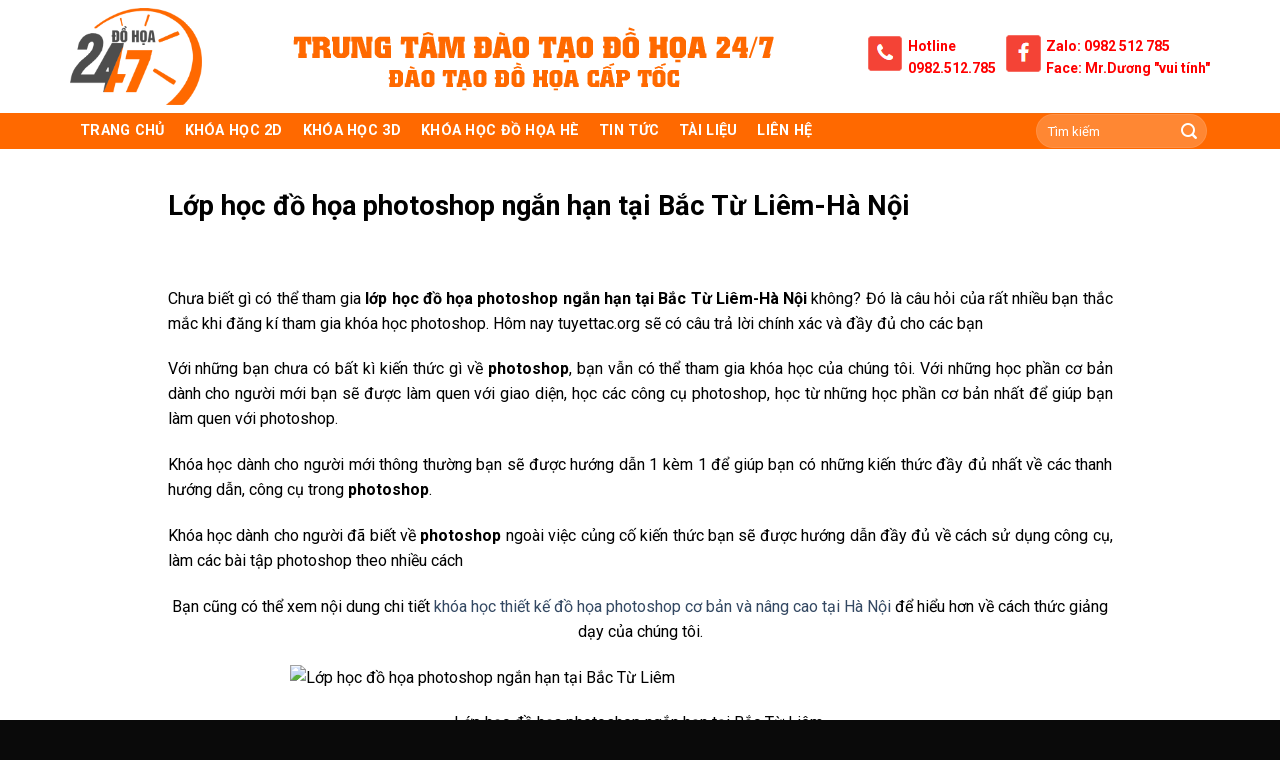

--- FILE ---
content_type: text/html; charset=UTF-8
request_url: https://tuyensinh247.edu.vn/lop-hoc-do-hoa-photoshop-ngan-han-tai-bac-tu-liem-ha-noi.html
body_size: 21706
content:
<!DOCTYPE html>
<html lang="vi" class="loading-site no-js">
<head>
	<meta charset="UTF-8" />
	<link rel="profile" href="https://gmpg.org/xfn/11" />
	<link rel="pingback" href="https://tuyensinh247.edu.vn/xmlrpc.php" />

	<script>(function(html){html.className = html.className.replace(/\bno-js\b/,'js')})(document.documentElement);</script>
<meta name='robots' content='index, follow, max-image-preview:large, max-snippet:-1, max-video-preview:-1' />
<meta name="viewport" content="width=device-width, initial-scale=1" />
	<!-- This site is optimized with the Yoast SEO Premium plugin v20.3 (Yoast SEO v26.7) - https://yoast.com/wordpress/plugins/seo/ -->
	<title>Lớp học đồ họa photoshop ngắn hạn tại Bắc Từ Liêm-Hà Nội - Tuyển Sinh 247</title>
	<meta name="description" content="Lớp học đồ họa photoshop ngắn hạn tại Bắc Từ Liêm-Hà Nội,tham gia lớp học với chương trình ưu đãi học phí lớn tại Việt tâm đức" />
	<link rel="canonical" href="https://tuyensinh247.edu.vn/lop-hoc-do-hoa-photoshop-ngan-han-tai-bac-tu-liem-ha-noi.html" />
	<meta property="og:locale" content="vi_VN" />
	<meta property="og:type" content="article" />
	<meta property="og:title" content="Lớp học đồ họa photoshop ngắn hạn tại Bắc Từ Liêm-Hà Nội" />
	<meta property="og:description" content="Lớp học đồ họa photoshop ngắn hạn tại Bắc Từ Liêm-Hà Nội,tham gia lớp học với chương trình ưu đãi học phí lớn tại Việt tâm đức" />
	<meta property="og:url" content="https://tuyensinh247.edu.vn/lop-hoc-do-hoa-photoshop-ngan-han-tai-bac-tu-liem-ha-noi.html" />
	<meta property="og:site_name" content="Tuyển Sinh 247" />
	<meta property="article:published_time" content="2017-08-09T02:49:43+00:00" />
	<meta name="author" content="kythuat" />
	<meta name="twitter:card" content="summary_large_image" />
	<meta name="twitter:label1" content="Được viết bởi" />
	<meta name="twitter:data1" content="kythuat" />
	<meta name="twitter:label2" content="Ước tính thời gian đọc" />
	<meta name="twitter:data2" content="4 phút" />
	<script type="application/ld+json" class="yoast-schema-graph">{"@context":"https://schema.org","@graph":[{"@type":"Article","@id":"https://tuyensinh247.edu.vn/lop-hoc-do-hoa-photoshop-ngan-han-tai-bac-tu-liem-ha-noi.html#article","isPartOf":{"@id":"https://tuyensinh247.edu.vn/lop-hoc-do-hoa-photoshop-ngan-han-tai-bac-tu-liem-ha-noi.html"},"author":{"name":"kythuat","@id":"https://tuyensinh247.edu.vn/#/schema/person/4e35c66ceeb634d31672d7cf2aa955f7"},"headline":"Lớp học đồ họa photoshop ngắn hạn tại Bắc Từ Liêm-Hà Nội","datePublished":"2017-08-09T02:49:43+00:00","mainEntityOfPage":{"@id":"https://tuyensinh247.edu.vn/lop-hoc-do-hoa-photoshop-ngan-han-tai-bac-tu-liem-ha-noi.html"},"wordCount":885,"commentCount":0,"publisher":{"@id":"https://tuyensinh247.edu.vn/#/schema/person/4e35c66ceeb634d31672d7cf2aa955f7"},"image":{"@id":"https://tuyensinh247.edu.vn/lop-hoc-do-hoa-photoshop-ngan-han-tai-bac-tu-liem-ha-noi.html#primaryimage"},"thumbnailUrl":"","keywords":["học đồ họa ở đâu hà nội","khóa học đồ họa","nơi học đồ họa uy tín hà nội"],"articleSection":["Tin tức"],"inLanguage":"vi"},{"@type":"WebPage","@id":"https://tuyensinh247.edu.vn/lop-hoc-do-hoa-photoshop-ngan-han-tai-bac-tu-liem-ha-noi.html","url":"https://tuyensinh247.edu.vn/lop-hoc-do-hoa-photoshop-ngan-han-tai-bac-tu-liem-ha-noi.html","name":"Lớp học đồ họa photoshop ngắn hạn tại Bắc Từ Liêm-Hà Nội - Tuyển Sinh 247","isPartOf":{"@id":"https://tuyensinh247.edu.vn/#website"},"primaryImageOfPage":{"@id":"https://tuyensinh247.edu.vn/lop-hoc-do-hoa-photoshop-ngan-han-tai-bac-tu-liem-ha-noi.html#primaryimage"},"image":{"@id":"https://tuyensinh247.edu.vn/lop-hoc-do-hoa-photoshop-ngan-han-tai-bac-tu-liem-ha-noi.html#primaryimage"},"thumbnailUrl":"","datePublished":"2017-08-09T02:49:43+00:00","description":"Lớp học đồ họa photoshop ngắn hạn tại Bắc Từ Liêm-Hà Nội,tham gia lớp học với chương trình ưu đãi học phí lớn tại Việt tâm đức","breadcrumb":{"@id":"https://tuyensinh247.edu.vn/lop-hoc-do-hoa-photoshop-ngan-han-tai-bac-tu-liem-ha-noi.html#breadcrumb"},"inLanguage":"vi","potentialAction":[{"@type":"ReadAction","target":["https://tuyensinh247.edu.vn/lop-hoc-do-hoa-photoshop-ngan-han-tai-bac-tu-liem-ha-noi.html"]}]},{"@type":"ImageObject","inLanguage":"vi","@id":"https://tuyensinh247.edu.vn/lop-hoc-do-hoa-photoshop-ngan-han-tai-bac-tu-liem-ha-noi.html#primaryimage","url":"","contentUrl":""},{"@type":"BreadcrumbList","@id":"https://tuyensinh247.edu.vn/lop-hoc-do-hoa-photoshop-ngan-han-tai-bac-tu-liem-ha-noi.html#breadcrumb","itemListElement":[{"@type":"ListItem","position":1,"name":"Home","item":"https://tuyensinh247.edu.vn/"},{"@type":"ListItem","position":2,"name":"Tin Tức","item":"https://tuyensinh247.edu.vn/tin-tuc"},{"@type":"ListItem","position":3,"name":"Lớp học đồ họa photoshop ngắn hạn tại Bắc Từ Liêm-Hà Nội"}]},{"@type":"WebSite","@id":"https://tuyensinh247.edu.vn/#website","url":"https://tuyensinh247.edu.vn/","name":"Tuyển Sinh 247","description":"","publisher":{"@id":"https://tuyensinh247.edu.vn/#/schema/person/4e35c66ceeb634d31672d7cf2aa955f7"},"potentialAction":[{"@type":"SearchAction","target":{"@type":"EntryPoint","urlTemplate":"https://tuyensinh247.edu.vn/?s={search_term_string}"},"query-input":{"@type":"PropertyValueSpecification","valueRequired":true,"valueName":"search_term_string"}}],"inLanguage":"vi"},{"@type":["Person","Organization"],"@id":"https://tuyensinh247.edu.vn/#/schema/person/4e35c66ceeb634d31672d7cf2aa955f7","name":"kythuat","image":{"@type":"ImageObject","inLanguage":"vi","@id":"https://tuyensinh247.edu.vn/#/schema/person/image/","url":"https://tuyensinh247.edu.vn/wp-content/uploads/2023/04/co-hien-thu.png","contentUrl":"https://tuyensinh247.edu.vn/wp-content/uploads/2023/04/co-hien-thu.png","width":313,"height":309,"caption":"kythuat"},"logo":{"@id":"https://tuyensinh247.edu.vn/#/schema/person/image/"},"sameAs":["https://tuyensinh247.edu.vn/"],"url":"https://tuyensinh247.edu.vn/author/kythuat"}]}</script>
	<!-- / Yoast SEO Premium plugin. -->


<link rel='dns-prefetch' href='//cdn.jsdelivr.net' />
<link rel='dns-prefetch' href='//fonts.googleapis.com' />
<link href='https://fonts.gstatic.com' crossorigin rel='preconnect' />
<link rel='prefetch' href='https://tuyensinh247.edu.vn/wp-content/themes/flatsome/assets/js/flatsome.js?ver=f2c57559524d9813afd4' />
<link rel='prefetch' href='https://tuyensinh247.edu.vn/wp-content/themes/flatsome/assets/js/chunk.slider.js?ver=3.17.1' />
<link rel='prefetch' href='https://tuyensinh247.edu.vn/wp-content/themes/flatsome/assets/js/chunk.popups.js?ver=3.17.1' />
<link rel='prefetch' href='https://tuyensinh247.edu.vn/wp-content/themes/flatsome/assets/js/chunk.tooltips.js?ver=3.17.1' />
<link rel="alternate" type="application/rss+xml" title="Dòng thông tin Tuyển Sinh 247 &raquo;" href="https://tuyensinh247.edu.vn/feed" />
<link rel="alternate" title="oNhúng (JSON)" type="application/json+oembed" href="https://tuyensinh247.edu.vn/wp-json/oembed/1.0/embed?url=https%3A%2F%2Ftuyensinh247.edu.vn%2Flop-hoc-do-hoa-photoshop-ngan-han-tai-bac-tu-liem-ha-noi.html" />
<link rel="alternate" title="oNhúng (XML)" type="text/xml+oembed" href="https://tuyensinh247.edu.vn/wp-json/oembed/1.0/embed?url=https%3A%2F%2Ftuyensinh247.edu.vn%2Flop-hoc-do-hoa-photoshop-ngan-han-tai-bac-tu-liem-ha-noi.html&#038;format=xml" />
<style id='wp-img-auto-sizes-contain-inline-css' type='text/css'>
img:is([sizes=auto i],[sizes^="auto," i]){contain-intrinsic-size:3000px 1500px}
/*# sourceURL=wp-img-auto-sizes-contain-inline-css */
</style>
<style id='wp-emoji-styles-inline-css' type='text/css'>

	img.wp-smiley, img.emoji {
		display: inline !important;
		border: none !important;
		box-shadow: none !important;
		height: 1em !important;
		width: 1em !important;
		margin: 0 0.07em !important;
		vertical-align: -0.1em !important;
		background: none !important;
		padding: 0 !important;
	}
/*# sourceURL=wp-emoji-styles-inline-css */
</style>
<style id='wp-block-library-inline-css' type='text/css'>
:root{--wp-block-synced-color:#7a00df;--wp-block-synced-color--rgb:122,0,223;--wp-bound-block-color:var(--wp-block-synced-color);--wp-editor-canvas-background:#ddd;--wp-admin-theme-color:#007cba;--wp-admin-theme-color--rgb:0,124,186;--wp-admin-theme-color-darker-10:#006ba1;--wp-admin-theme-color-darker-10--rgb:0,107,160.5;--wp-admin-theme-color-darker-20:#005a87;--wp-admin-theme-color-darker-20--rgb:0,90,135;--wp-admin-border-width-focus:2px}@media (min-resolution:192dpi){:root{--wp-admin-border-width-focus:1.5px}}.wp-element-button{cursor:pointer}:root .has-very-light-gray-background-color{background-color:#eee}:root .has-very-dark-gray-background-color{background-color:#313131}:root .has-very-light-gray-color{color:#eee}:root .has-very-dark-gray-color{color:#313131}:root .has-vivid-green-cyan-to-vivid-cyan-blue-gradient-background{background:linear-gradient(135deg,#00d084,#0693e3)}:root .has-purple-crush-gradient-background{background:linear-gradient(135deg,#34e2e4,#4721fb 50%,#ab1dfe)}:root .has-hazy-dawn-gradient-background{background:linear-gradient(135deg,#faaca8,#dad0ec)}:root .has-subdued-olive-gradient-background{background:linear-gradient(135deg,#fafae1,#67a671)}:root .has-atomic-cream-gradient-background{background:linear-gradient(135deg,#fdd79a,#004a59)}:root .has-nightshade-gradient-background{background:linear-gradient(135deg,#330968,#31cdcf)}:root .has-midnight-gradient-background{background:linear-gradient(135deg,#020381,#2874fc)}:root{--wp--preset--font-size--normal:16px;--wp--preset--font-size--huge:42px}.has-regular-font-size{font-size:1em}.has-larger-font-size{font-size:2.625em}.has-normal-font-size{font-size:var(--wp--preset--font-size--normal)}.has-huge-font-size{font-size:var(--wp--preset--font-size--huge)}.has-text-align-center{text-align:center}.has-text-align-left{text-align:left}.has-text-align-right{text-align:right}.has-fit-text{white-space:nowrap!important}#end-resizable-editor-section{display:none}.aligncenter{clear:both}.items-justified-left{justify-content:flex-start}.items-justified-center{justify-content:center}.items-justified-right{justify-content:flex-end}.items-justified-space-between{justify-content:space-between}.screen-reader-text{border:0;clip-path:inset(50%);height:1px;margin:-1px;overflow:hidden;padding:0;position:absolute;width:1px;word-wrap:normal!important}.screen-reader-text:focus{background-color:#ddd;clip-path:none;color:#444;display:block;font-size:1em;height:auto;left:5px;line-height:normal;padding:15px 23px 14px;text-decoration:none;top:5px;width:auto;z-index:100000}html :where(.has-border-color){border-style:solid}html :where([style*=border-top-color]){border-top-style:solid}html :where([style*=border-right-color]){border-right-style:solid}html :where([style*=border-bottom-color]){border-bottom-style:solid}html :where([style*=border-left-color]){border-left-style:solid}html :where([style*=border-width]){border-style:solid}html :where([style*=border-top-width]){border-top-style:solid}html :where([style*=border-right-width]){border-right-style:solid}html :where([style*=border-bottom-width]){border-bottom-style:solid}html :where([style*=border-left-width]){border-left-style:solid}html :where(img[class*=wp-image-]){height:auto;max-width:100%}:where(figure){margin:0 0 1em}html :where(.is-position-sticky){--wp-admin--admin-bar--position-offset:var(--wp-admin--admin-bar--height,0px)}@media screen and (max-width:600px){html :where(.is-position-sticky){--wp-admin--admin-bar--position-offset:0px}}

/*# sourceURL=wp-block-library-inline-css */
</style><style id='global-styles-inline-css' type='text/css'>
:root{--wp--preset--aspect-ratio--square: 1;--wp--preset--aspect-ratio--4-3: 4/3;--wp--preset--aspect-ratio--3-4: 3/4;--wp--preset--aspect-ratio--3-2: 3/2;--wp--preset--aspect-ratio--2-3: 2/3;--wp--preset--aspect-ratio--16-9: 16/9;--wp--preset--aspect-ratio--9-16: 9/16;--wp--preset--color--black: #000000;--wp--preset--color--cyan-bluish-gray: #abb8c3;--wp--preset--color--white: #ffffff;--wp--preset--color--pale-pink: #f78da7;--wp--preset--color--vivid-red: #cf2e2e;--wp--preset--color--luminous-vivid-orange: #ff6900;--wp--preset--color--luminous-vivid-amber: #fcb900;--wp--preset--color--light-green-cyan: #7bdcb5;--wp--preset--color--vivid-green-cyan: #00d084;--wp--preset--color--pale-cyan-blue: #8ed1fc;--wp--preset--color--vivid-cyan-blue: #0693e3;--wp--preset--color--vivid-purple: #9b51e0;--wp--preset--gradient--vivid-cyan-blue-to-vivid-purple: linear-gradient(135deg,rgb(6,147,227) 0%,rgb(155,81,224) 100%);--wp--preset--gradient--light-green-cyan-to-vivid-green-cyan: linear-gradient(135deg,rgb(122,220,180) 0%,rgb(0,208,130) 100%);--wp--preset--gradient--luminous-vivid-amber-to-luminous-vivid-orange: linear-gradient(135deg,rgb(252,185,0) 0%,rgb(255,105,0) 100%);--wp--preset--gradient--luminous-vivid-orange-to-vivid-red: linear-gradient(135deg,rgb(255,105,0) 0%,rgb(207,46,46) 100%);--wp--preset--gradient--very-light-gray-to-cyan-bluish-gray: linear-gradient(135deg,rgb(238,238,238) 0%,rgb(169,184,195) 100%);--wp--preset--gradient--cool-to-warm-spectrum: linear-gradient(135deg,rgb(74,234,220) 0%,rgb(151,120,209) 20%,rgb(207,42,186) 40%,rgb(238,44,130) 60%,rgb(251,105,98) 80%,rgb(254,248,76) 100%);--wp--preset--gradient--blush-light-purple: linear-gradient(135deg,rgb(255,206,236) 0%,rgb(152,150,240) 100%);--wp--preset--gradient--blush-bordeaux: linear-gradient(135deg,rgb(254,205,165) 0%,rgb(254,45,45) 50%,rgb(107,0,62) 100%);--wp--preset--gradient--luminous-dusk: linear-gradient(135deg,rgb(255,203,112) 0%,rgb(199,81,192) 50%,rgb(65,88,208) 100%);--wp--preset--gradient--pale-ocean: linear-gradient(135deg,rgb(255,245,203) 0%,rgb(182,227,212) 50%,rgb(51,167,181) 100%);--wp--preset--gradient--electric-grass: linear-gradient(135deg,rgb(202,248,128) 0%,rgb(113,206,126) 100%);--wp--preset--gradient--midnight: linear-gradient(135deg,rgb(2,3,129) 0%,rgb(40,116,252) 100%);--wp--preset--font-size--small: 13px;--wp--preset--font-size--medium: 20px;--wp--preset--font-size--large: 36px;--wp--preset--font-size--x-large: 42px;--wp--preset--spacing--20: 0.44rem;--wp--preset--spacing--30: 0.67rem;--wp--preset--spacing--40: 1rem;--wp--preset--spacing--50: 1.5rem;--wp--preset--spacing--60: 2.25rem;--wp--preset--spacing--70: 3.38rem;--wp--preset--spacing--80: 5.06rem;--wp--preset--shadow--natural: 6px 6px 9px rgba(0, 0, 0, 0.2);--wp--preset--shadow--deep: 12px 12px 50px rgba(0, 0, 0, 0.4);--wp--preset--shadow--sharp: 6px 6px 0px rgba(0, 0, 0, 0.2);--wp--preset--shadow--outlined: 6px 6px 0px -3px rgb(255, 255, 255), 6px 6px rgb(0, 0, 0);--wp--preset--shadow--crisp: 6px 6px 0px rgb(0, 0, 0);}:where(.is-layout-flex){gap: 0.5em;}:where(.is-layout-grid){gap: 0.5em;}body .is-layout-flex{display: flex;}.is-layout-flex{flex-wrap: wrap;align-items: center;}.is-layout-flex > :is(*, div){margin: 0;}body .is-layout-grid{display: grid;}.is-layout-grid > :is(*, div){margin: 0;}:where(.wp-block-columns.is-layout-flex){gap: 2em;}:where(.wp-block-columns.is-layout-grid){gap: 2em;}:where(.wp-block-post-template.is-layout-flex){gap: 1.25em;}:where(.wp-block-post-template.is-layout-grid){gap: 1.25em;}.has-black-color{color: var(--wp--preset--color--black) !important;}.has-cyan-bluish-gray-color{color: var(--wp--preset--color--cyan-bluish-gray) !important;}.has-white-color{color: var(--wp--preset--color--white) !important;}.has-pale-pink-color{color: var(--wp--preset--color--pale-pink) !important;}.has-vivid-red-color{color: var(--wp--preset--color--vivid-red) !important;}.has-luminous-vivid-orange-color{color: var(--wp--preset--color--luminous-vivid-orange) !important;}.has-luminous-vivid-amber-color{color: var(--wp--preset--color--luminous-vivid-amber) !important;}.has-light-green-cyan-color{color: var(--wp--preset--color--light-green-cyan) !important;}.has-vivid-green-cyan-color{color: var(--wp--preset--color--vivid-green-cyan) !important;}.has-pale-cyan-blue-color{color: var(--wp--preset--color--pale-cyan-blue) !important;}.has-vivid-cyan-blue-color{color: var(--wp--preset--color--vivid-cyan-blue) !important;}.has-vivid-purple-color{color: var(--wp--preset--color--vivid-purple) !important;}.has-black-background-color{background-color: var(--wp--preset--color--black) !important;}.has-cyan-bluish-gray-background-color{background-color: var(--wp--preset--color--cyan-bluish-gray) !important;}.has-white-background-color{background-color: var(--wp--preset--color--white) !important;}.has-pale-pink-background-color{background-color: var(--wp--preset--color--pale-pink) !important;}.has-vivid-red-background-color{background-color: var(--wp--preset--color--vivid-red) !important;}.has-luminous-vivid-orange-background-color{background-color: var(--wp--preset--color--luminous-vivid-orange) !important;}.has-luminous-vivid-amber-background-color{background-color: var(--wp--preset--color--luminous-vivid-amber) !important;}.has-light-green-cyan-background-color{background-color: var(--wp--preset--color--light-green-cyan) !important;}.has-vivid-green-cyan-background-color{background-color: var(--wp--preset--color--vivid-green-cyan) !important;}.has-pale-cyan-blue-background-color{background-color: var(--wp--preset--color--pale-cyan-blue) !important;}.has-vivid-cyan-blue-background-color{background-color: var(--wp--preset--color--vivid-cyan-blue) !important;}.has-vivid-purple-background-color{background-color: var(--wp--preset--color--vivid-purple) !important;}.has-black-border-color{border-color: var(--wp--preset--color--black) !important;}.has-cyan-bluish-gray-border-color{border-color: var(--wp--preset--color--cyan-bluish-gray) !important;}.has-white-border-color{border-color: var(--wp--preset--color--white) !important;}.has-pale-pink-border-color{border-color: var(--wp--preset--color--pale-pink) !important;}.has-vivid-red-border-color{border-color: var(--wp--preset--color--vivid-red) !important;}.has-luminous-vivid-orange-border-color{border-color: var(--wp--preset--color--luminous-vivid-orange) !important;}.has-luminous-vivid-amber-border-color{border-color: var(--wp--preset--color--luminous-vivid-amber) !important;}.has-light-green-cyan-border-color{border-color: var(--wp--preset--color--light-green-cyan) !important;}.has-vivid-green-cyan-border-color{border-color: var(--wp--preset--color--vivid-green-cyan) !important;}.has-pale-cyan-blue-border-color{border-color: var(--wp--preset--color--pale-cyan-blue) !important;}.has-vivid-cyan-blue-border-color{border-color: var(--wp--preset--color--vivid-cyan-blue) !important;}.has-vivid-purple-border-color{border-color: var(--wp--preset--color--vivid-purple) !important;}.has-vivid-cyan-blue-to-vivid-purple-gradient-background{background: var(--wp--preset--gradient--vivid-cyan-blue-to-vivid-purple) !important;}.has-light-green-cyan-to-vivid-green-cyan-gradient-background{background: var(--wp--preset--gradient--light-green-cyan-to-vivid-green-cyan) !important;}.has-luminous-vivid-amber-to-luminous-vivid-orange-gradient-background{background: var(--wp--preset--gradient--luminous-vivid-amber-to-luminous-vivid-orange) !important;}.has-luminous-vivid-orange-to-vivid-red-gradient-background{background: var(--wp--preset--gradient--luminous-vivid-orange-to-vivid-red) !important;}.has-very-light-gray-to-cyan-bluish-gray-gradient-background{background: var(--wp--preset--gradient--very-light-gray-to-cyan-bluish-gray) !important;}.has-cool-to-warm-spectrum-gradient-background{background: var(--wp--preset--gradient--cool-to-warm-spectrum) !important;}.has-blush-light-purple-gradient-background{background: var(--wp--preset--gradient--blush-light-purple) !important;}.has-blush-bordeaux-gradient-background{background: var(--wp--preset--gradient--blush-bordeaux) !important;}.has-luminous-dusk-gradient-background{background: var(--wp--preset--gradient--luminous-dusk) !important;}.has-pale-ocean-gradient-background{background: var(--wp--preset--gradient--pale-ocean) !important;}.has-electric-grass-gradient-background{background: var(--wp--preset--gradient--electric-grass) !important;}.has-midnight-gradient-background{background: var(--wp--preset--gradient--midnight) !important;}.has-small-font-size{font-size: var(--wp--preset--font-size--small) !important;}.has-medium-font-size{font-size: var(--wp--preset--font-size--medium) !important;}.has-large-font-size{font-size: var(--wp--preset--font-size--large) !important;}.has-x-large-font-size{font-size: var(--wp--preset--font-size--x-large) !important;}
/*# sourceURL=global-styles-inline-css */
</style>

<style id='classic-theme-styles-inline-css' type='text/css'>
/*! This file is auto-generated */
.wp-block-button__link{color:#fff;background-color:#32373c;border-radius:9999px;box-shadow:none;text-decoration:none;padding:calc(.667em + 2px) calc(1.333em + 2px);font-size:1.125em}.wp-block-file__button{background:#32373c;color:#fff;text-decoration:none}
/*# sourceURL=/wp-includes/css/classic-themes.min.css */
</style>
<link data-minify="1" rel='stylesheet' id='contact-form-7-css' href='https://tuyensinh247.edu.vn/wp-content/cache/min/1/wp-content/plugins/contact-form-7/includes/css/styles-37de0cac5e923edfeeb0cdea29c3ea14.css' type='text/css' media='all' />
<link data-minify="1" rel='stylesheet' id='flatsome-main-css' href='https://tuyensinh247.edu.vn/wp-content/cache/min/1/wp-content/themes/flatsome/assets/css/flatsome-f5d0e30b10137cd08b2408331828396f.css' type='text/css' media='all' />
<style id='flatsome-main-inline-css' type='text/css'>
@font-face {
				font-family: "fl-icons";
				font-display: block;
				src: url(https://tuyensinh247.edu.vn/wp-content/themes/flatsome/assets/css/icons/fl-icons.eot?v=3.17.1);
				src:
					url(https://tuyensinh247.edu.vn/wp-content/themes/flatsome/assets/css/icons/fl-icons.eot#iefix?v=3.17.1) format("embedded-opentype"),
					url(https://tuyensinh247.edu.vn/wp-content/themes/flatsome/assets/css/icons/fl-icons.woff2?v=3.17.1) format("woff2"),
					url(https://tuyensinh247.edu.vn/wp-content/themes/flatsome/assets/css/icons/fl-icons.ttf?v=3.17.1) format("truetype"),
					url(https://tuyensinh247.edu.vn/wp-content/themes/flatsome/assets/css/icons/fl-icons.woff?v=3.17.1) format("woff"),
					url(https://tuyensinh247.edu.vn/wp-content/themes/flatsome/assets/css/icons/fl-icons.svg?v=3.17.1#fl-icons) format("svg");
			}
/*# sourceURL=flatsome-main-inline-css */
</style>
<link rel='stylesheet' id='flatsome-style-css' href='https://tuyensinh247.edu.vn/wp-content/themes/tuyen-sinh-247/style.css?ver=3.0' type='text/css' media='all' />
<link rel='stylesheet' id='flatsome-googlefonts-css' href='//fonts.googleapis.com/css?family=Roboto%3Aregular%2C700%2Cregular%2C700%2Cregular&#038;display=swap&#038;ver=3.9' type='text/css' media='all' />
<style id='rocket-lazyload-inline-css' type='text/css'>
.rll-youtube-player{position:relative;padding-bottom:56.23%;height:0;overflow:hidden;max-width:100%;}.rll-youtube-player iframe{position:absolute;top:0;left:0;width:100%;height:100%;z-index:100;background:0 0}.rll-youtube-player img{bottom:0;display:block;left:0;margin:auto;max-width:100%;width:100%;position:absolute;right:0;top:0;border:none;height:auto;cursor:pointer;-webkit-transition:.4s all;-moz-transition:.4s all;transition:.4s all}.rll-youtube-player img:hover{-webkit-filter:brightness(75%)}.rll-youtube-player .play{height:72px;width:72px;left:50%;top:50%;margin-left:-36px;margin-top:-36px;position:absolute;background:url(https://tuyensinh247.edu.vn/wp-content/plugins/wp-rocket/assets/img/youtube.png) no-repeat;cursor:pointer}
/*# sourceURL=rocket-lazyload-inline-css */
</style>
<script type="text/javascript" src="https://tuyensinh247.edu.vn/wp-includes/js/jquery/jquery.min.js?ver=3.7.1" id="jquery-core-js" defer></script>
<script type="text/javascript" src="https://tuyensinh247.edu.vn/wp-includes/js/jquery/jquery-migrate.min.js?ver=3.4.1" id="jquery-migrate-js" defer></script>
<link rel="https://api.w.org/" href="https://tuyensinh247.edu.vn/wp-json/" /><link rel="alternate" title="JSON" type="application/json" href="https://tuyensinh247.edu.vn/wp-json/wp/v2/posts/4848" /><link rel="EditURI" type="application/rsd+xml" title="RSD" href="https://tuyensinh247.edu.vn/xmlrpc.php?rsd" />
<style>.bg{opacity: 0; transition: opacity 1s; -webkit-transition: opacity 1s;} .bg-loaded{opacity: 1;}</style><link rel="icon" href="https://tuyensinh247.edu.vn/wp-content/uploads/2020/07/cropped-cropped-LOGO-247-1-32x32.png" sizes="32x32" />
<link rel="icon" href="https://tuyensinh247.edu.vn/wp-content/uploads/2020/07/cropped-cropped-LOGO-247-1-192x192.png" sizes="192x192" />
<link rel="apple-touch-icon" href="https://tuyensinh247.edu.vn/wp-content/uploads/2020/07/cropped-cropped-LOGO-247-1-180x180.png" />
<meta name="msapplication-TileImage" content="https://tuyensinh247.edu.vn/wp-content/uploads/2020/07/cropped-cropped-LOGO-247-1-270x270.png" />
<style id="custom-css" type="text/css">:root {--primary-color: #ff6900;}.container-width, .full-width .ubermenu-nav, .container, .row{max-width: 1170px}.row.row-collapse{max-width: 1140px}.row.row-small{max-width: 1162.5px}.row.row-large{max-width: 1200px}.header-main{height: 113px}#logo img{max-height: 113px}#logo{width:132px;}.header-bottom{min-height: 10px}.header-top{min-height: 30px}.transparent .header-main{height: 90px}.transparent #logo img{max-height: 90px}.has-transparent + .page-title:first-of-type,.has-transparent + #main > .page-title,.has-transparent + #main > div > .page-title,.has-transparent + #main .page-header-wrapper:first-of-type .page-title{padding-top: 140px;}.header.show-on-scroll,.stuck .header-main{height:70px!important}.stuck #logo img{max-height: 70px!important}.search-form{ width: 45%;}.header-bottom {background-color: #ff6900}.stuck .header-main .nav > li > a{line-height: 50px }.header-bottom-nav > li > a{line-height: 16px }@media (max-width: 549px) {.header-main{height: 70px}#logo img{max-height: 70px}}.nav-dropdown-has-arrow.nav-dropdown-has-border li.has-dropdown:before{border-bottom-color: #ff6900;}.nav .nav-dropdown{border-color: #ff6900 }/* Color */.accordion-title.active, .has-icon-bg .icon .icon-inner,.logo a, .primary.is-underline, .primary.is-link, .badge-outline .badge-inner, .nav-outline > li.active> a,.nav-outline >li.active > a, .cart-icon strong,[data-color='primary'], .is-outline.primary{color: #ff6900;}/* Color !important */[data-text-color="primary"]{color: #ff6900!important;}/* Background Color */[data-text-bg="primary"]{background-color: #ff6900;}/* Background */.scroll-to-bullets a,.featured-title, .label-new.menu-item > a:after, .nav-pagination > li > .current,.nav-pagination > li > span:hover,.nav-pagination > li > a:hover,.has-hover:hover .badge-outline .badge-inner,button[type="submit"], .button.wc-forward:not(.checkout):not(.checkout-button), .button.submit-button, .button.primary:not(.is-outline),.featured-table .title,.is-outline:hover, .has-icon:hover .icon-label,.nav-dropdown-bold .nav-column li > a:hover, .nav-dropdown.nav-dropdown-bold > li > a:hover, .nav-dropdown-bold.dark .nav-column li > a:hover, .nav-dropdown.nav-dropdown-bold.dark > li > a:hover, .header-vertical-menu__opener ,.is-outline:hover, .tagcloud a:hover,.grid-tools a, input[type='submit']:not(.is-form), .box-badge:hover .box-text, input.button.alt,.nav-box > li > a:hover,.nav-box > li.active > a,.nav-pills > li.active > a ,.current-dropdown .cart-icon strong, .cart-icon:hover strong, .nav-line-bottom > li > a:before, .nav-line-grow > li > a:before, .nav-line > li > a:before,.banner, .header-top, .slider-nav-circle .flickity-prev-next-button:hover svg, .slider-nav-circle .flickity-prev-next-button:hover .arrow, .primary.is-outline:hover, .button.primary:not(.is-outline), input[type='submit'].primary, input[type='submit'].primary, input[type='reset'].button, input[type='button'].primary, .badge-inner{background-color: #ff6900;}/* Border */.nav-vertical.nav-tabs > li.active > a,.scroll-to-bullets a.active,.nav-pagination > li > .current,.nav-pagination > li > span:hover,.nav-pagination > li > a:hover,.has-hover:hover .badge-outline .badge-inner,.accordion-title.active,.featured-table,.is-outline:hover, .tagcloud a:hover,blockquote, .has-border, .cart-icon strong:after,.cart-icon strong,.blockUI:before, .processing:before,.loading-spin, .slider-nav-circle .flickity-prev-next-button:hover svg, .slider-nav-circle .flickity-prev-next-button:hover .arrow, .primary.is-outline:hover{border-color: #ff6900}.nav-tabs > li.active > a{border-top-color: #ff6900}.widget_shopping_cart_content .blockUI.blockOverlay:before { border-left-color: #ff6900 }.woocommerce-checkout-review-order .blockUI.blockOverlay:before { border-left-color: #ff6900 }/* Fill */.slider .flickity-prev-next-button:hover svg,.slider .flickity-prev-next-button:hover .arrow{fill: #ff6900;}/* Focus */.primary:focus-visible, .submit-button:focus-visible, button[type="submit"]:focus-visible { outline-color: #ff6900!important; }.success.is-underline:hover,.success.is-outline:hover,.success{background-color: #ff6900}.success-color, .success.is-link, .success.is-outline{color: #ff6900;}.success-border{border-color: #ff6900!important;}/* Color !important */[data-text-color="success"]{color: #ff6900!important;}/* Background Color */[data-text-bg="success"]{background-color: #ff6900;}body{font-size: 100%;}@media screen and (max-width: 549px){body{font-size: 100%;}}body{font-family: Roboto, sans-serif;}body {font-weight: 400;font-style: normal;}.nav > li > a {font-family: Roboto, sans-serif;}.mobile-sidebar-levels-2 .nav > li > ul > li > a {font-family: Roboto, sans-serif;}.nav > li > a,.mobile-sidebar-levels-2 .nav > li > ul > li > a {font-weight: 700;font-style: normal;}h1,h2,h3,h4,h5,h6,.heading-font, .off-canvas-center .nav-sidebar.nav-vertical > li > a{font-family: Roboto, sans-serif;}h1,h2,h3,h4,h5,h6,.heading-font,.banner h1,.banner h2 {font-weight: 700;font-style: normal;}.alt-font{font-family: Roboto, sans-serif;}.alt-font {font-weight: 400!important;font-style: normal!important;}.header:not(.transparent) .header-bottom-nav.nav > li > a{color: #ffffff;}.header:not(.transparent) .header-bottom-nav.nav > li > a:hover,.header:not(.transparent) .header-bottom-nav.nav > li.active > a,.header:not(.transparent) .header-bottom-nav.nav > li.current > a,.header:not(.transparent) .header-bottom-nav.nav > li > a.active,.header:not(.transparent) .header-bottom-nav.nav > li > a.current{color: #ffffff;}.header-bottom-nav.nav-line-bottom > li > a:before,.header-bottom-nav.nav-line-grow > li > a:before,.header-bottom-nav.nav-line > li > a:before,.header-bottom-nav.nav-box > li > a:hover,.header-bottom-nav.nav-box > li.active > a,.header-bottom-nav.nav-pills > li > a:hover,.header-bottom-nav.nav-pills > li.active > a{color:#FFF!important;background-color: #ffffff;}.absolute-footer, html{background-color: #0a0a0a}.nav-vertical-fly-out > li + li {border-top-width: 1px; border-top-style: solid;}.label-new.menu-item > a:after{content:"New";}.label-hot.menu-item > a:after{content:"Hot";}.label-sale.menu-item > a:after{content:"Sale";}.label-popular.menu-item > a:after{content:"Popular";}</style>		<style type="text/css" id="wp-custom-css">
			.call-left{
	float:left;
}
.call-right{
	float:right;
	margin-left:10px;
}
.call-left1{
	float:left;
}
.text-call{
	float:left;
	margin-left:10px
}
.text-call{
	color:Black;
	font-weight:bold;
	font-size:14px;
}
.text-call a{
	color:red;
	font-weight:bold;
	margin-left:-5px;
}
.uxfooter a{
	color:white;
}

.nav-dropdown>li.nav-dropdown-col{display:block}
.nav-dropdown{ padding:0}
.nav-dropdown .nav-dropdown-col>a, .nav-dropdown li a{font-weight:normal !important; text-transform:none !important;font-size:15px; font-weight:500}
.nav-dropdown .nav-dropdown-col>ul li:hover{background:#045d9c;}
.nav-dropdown-default>li:hover>a, .nav-dropdown .nav-dropdown-col>ul li:hover>a{color:white}
.nav-dropdown-default>li:hover{background:#045d9c}
.nav-dropdown-default>li>a{border-bottom:0 !important}.nav-dropdown-has-arrow li.has-dropdown:before{border-width: 10px;
    margin-left: -10px;}
.nav-dropdown .nav-dropdown-col>ul{margin-top:-40px;box-shadow: 2px 2px 5px #828282;display:none;position: absolute;
    left: 100%;z-index: 9;background: #0877cc;min-width: 240px;}
.nav-dropdown>li.nav-dropdown-col{width:100%;border-right:0}
.nav-dropdown .nav-dropdown-col>ul li a{padding:10px;  text-transform: none;color:white;}
.header-nav li.nav-dropdown-col:hover >ul{display:block !important}

.nav-dropdown-default li a{
	color:white;
}
.icb h5{
	font-size:300%;
	color:yellow;
}
.icb h6{
	color:#ffffff;
	font-size:120%;
}
.header-nav.header-bottom-nav.nav-left li{
	margin:0;
	padding:0 10px;
}
.header-nav.header-bottom-nav.nav-left li:hover{
	background:#d68700;
}


.nav-dropdown-default .nav-column li>a, .nav-dropdown.nav-dropdown-default>li>a{
	font-size:80%!important;
	color:white;
}

.sub-menu.nav-dropdown.nav-dropdown-default,.sub-menu.nav-dropdown.nav-dropdown-default.tooltipstered{
	background:#ff6900;
}




.bth{
	padding-left:5px;
	padding-right:5px;
	font-size:80%;
	margin:-20px 0 30px 0;
}





.post-sidebar.large-3.col, .large-3.col{
	padding:0 10px 0 0;
}
.row-divided>.col+.col:not(.large-12) {
    border-left: none;
}
.post-sidebar.large-3.col .gdlr-sidebar.gdlr-right-sidebar.four.columns,.gdlr-sidebar.gdlr-right-sidebar.four.columns{
	padding:0;
}
.archive-page-header{
	display:none;
	
}
.row.row-large.row-divided {
	background:white!important;
}
.is-divider,.entry-category.is-xsmall{
	display:none;
}
.entry-title{
	margin-top:10px;
}
.col-divided{
	border:none;
}
.lophoc_dangky p{
	color: red;
	text-align:center;
}
.lophoc_dangky{
	color: red;
	text-align:center;
	background:#ffc107;
	padding:10px 30px;
	border-radius:10px;
	font-weight:bold;
}
.lophoc_dangky .dktv{
	font-size:150%;
	font-weight:bold;
}
.wpcf7-form-control.has-spinner.wpcf7-submit{
	margin-left:5%;
	background:red;
}
.khoihvs .box-text{
    background: white;
    border-radius: 10px;
    padding-top: 47px;
    margin-top: -37px;
    z-index: -1;
}
.wpcf7-spinner{
	display:none;
}
.wpcf7 form.sent .wpcf7-response-output{
	background:white;
	border:none;
}
.footer-wrapper{
	z-index:99;
}
div.info-hotrokt span{
	color: #f55438;
}
.post-views.content-post.post-11137.entry-meta{
	text-align:right;
}
.has-dropdown .icon-angle-down{
	display:none;
}
.nav-dropdown.nav-dropdown-simple{
	padding:0;
}
.nav-dropdown.nav-dropdown-simple>li{
	width:260px;
}
.nav-dropdown.nav-dropdown-simple>li>a{
	color:black;
	font-size:80%;
}
.nav-dropdown-simple .nav-column li>a:hover, .nav-dropdown.nav-dropdown-simple>li>a:hover {
    background-color: red;
	color:white;
}
.post-title.is-large, .from_the_blog_excerpt  {
	color:black;
}
.post-title.is-large:hover{
	color:red;
}
.entry-title,.entry-content.single-page{
	color:black;
}
.video.video-fit.mb{
	padding-top:0!important;
}		</style>
		<noscript><style id="rocket-lazyload-nojs-css">.rll-youtube-player, [data-lazy-src]{display:none !important;}</style></noscript></head>

<body data-rsssl=1 class="wp-singular post-template-default single single-post postid-4848 single-format-standard wp-theme-flatsome wp-child-theme-tuyen-sinh-247 lightbox nav-dropdown-has-arrow nav-dropdown-has-shadow nav-dropdown-has-border">


<a class="skip-link screen-reader-text" href="#main">Skip to content</a>

<div id="wrapper">

	
	<header id="header" class="header ">
		<div class="header-wrapper">
			<div id="masthead" class="header-main hide-for-sticky">
      <div class="header-inner flex-row container logo-left medium-logo-center" role="navigation">

          <!-- Logo -->
          <div id="logo" class="flex-col logo">
            
<!-- Header logo -->
<a href="https://tuyensinh247.edu.vn/" title="Tuyển Sinh 247" rel="home">
		<img width="400" height="293" src="data:image/svg+xml,%3Csvg%20xmlns='http://www.w3.org/2000/svg'%20viewBox='0%200%20400%20293'%3E%3C/svg%3E" class="header_logo header-logo" alt="Tuyển Sinh 247" data-lazy-src="https://tuyensinh247.edu.vn/wp-content/uploads/2020/07/LOGO-247.png"/><noscript><img width="400" height="293" src="https://tuyensinh247.edu.vn/wp-content/uploads/2020/07/LOGO-247.png" class="header_logo header-logo" alt="Tuyển Sinh 247"/></noscript><img  width="400" height="293" src="data:image/svg+xml,%3Csvg%20xmlns='http://www.w3.org/2000/svg'%20viewBox='0%200%20400%20293'%3E%3C/svg%3E" class="header-logo-dark" alt="Tuyển Sinh 247" data-lazy-src="https://tuyensinh247.edu.vn/wp-content/uploads/2020/07/LOGO-247.png"/><noscript><img  width="400" height="293" src="https://tuyensinh247.edu.vn/wp-content/uploads/2020/07/LOGO-247.png" class="header-logo-dark" alt="Tuyển Sinh 247"/></noscript></a>
          </div>

          <!-- Mobile Left Elements -->
          <div class="flex-col show-for-medium flex-left">
            <ul class="mobile-nav nav nav-left ">
              <li class="nav-icon has-icon">
  <div class="header-button">		<a href="#" data-open="#main-menu" data-pos="left" data-bg="main-menu-overlay" data-color="" class="icon primary button round is-small" aria-label="Menu" aria-controls="main-menu" aria-expanded="false">

		  <i class="icon-menu" ></i>
		  		</a>
	 </div> </li>
            </ul>
          </div>

          <!-- Left Elements -->
          <div class="flex-col hide-for-medium flex-left
            flex-grow">
            <ul class="header-nav header-nav-main nav nav-left  nav-uppercase" >
              <li class="html custom html_topbar_right"><img src="data:image/svg+xml,%3Csvg%20xmlns='http://www.w3.org/2000/svg'%20viewBox='0%200%200%200'%3E%3C/svg%3E" data-lazy-src="/wp-content//uploads/2023/04/logo-trung-tam-dao-tao-do-hoa-vitadu.png"><noscript><img src="/wp-content//uploads/2023/04/logo-trung-tam-dao-tao-do-hoa-vitadu.png"></noscript></li>            </ul>
          </div>

          <!-- Right Elements -->
          <div class="flex-col hide-for-medium flex-right">
            <ul class="header-nav header-nav-main nav nav-right  nav-uppercase">
              <li class="html custom html_topbar_left"><div id="call">
	<div class="call-left">
		<div class="call-left1"><img src="data:image/svg+xml,%3Csvg%20xmlns='http://www.w3.org/2000/svg'%20viewBox='0%200%200%200'%3E%3C/svg%3E" data-lazy-src="/wp-content/uploads/2023/04/logo-vitadu-call-1.png" ><noscript><img src="/wp-content/uploads/2023/04/logo-vitadu-call-1.png" ></noscript></div>
		<div class="text-call"><a href="">Hotline</a></br><a href="tel:0982512785">0982.512.785</a></div>
	</div>
	<div class="call-right">
		<div class="call-left1"><img src="data:image/svg+xml,%3Csvg%20xmlns='http://www.w3.org/2000/svg'%20viewBox='0%200%200%200'%3E%3C/svg%3E" data-lazy-src="/wp-content/uploads/2023/04/logo-vitadu-face-1.png" ><noscript><img src="/wp-content/uploads/2023/04/logo-vitadu-face-1.png" ></noscript></div>
		<div class="text-call"><a href="https://zalo.me/0708666100">Zalo: 0982 512 785</a></br><a href="https://www.facebook.com/duongvanbon">Face: Mr.Dương "vui tính"</a></div>
	</div>
</div>
</li>            </ul>
          </div>

          <!-- Mobile Right Elements -->
          <div class="flex-col show-for-medium flex-right">
            <ul class="mobile-nav nav nav-right ">
              <li class="header-search header-search-dropdown has-icon has-dropdown menu-item-has-children">
	<div class="header-button">	<a href="#" aria-label="Search" class="icon primary button round is-small"><i class="icon-search" ></i></a>
	</div>	<ul class="nav-dropdown nav-dropdown-default">
	 	<li class="header-search-form search-form html relative has-icon">
	<div class="header-search-form-wrapper">
		<div class="searchform-wrapper ux-search-box relative form-flat is-normal"><form method="get" class="searchform" action="https://tuyensinh247.edu.vn/" role="search">
		<div class="flex-row relative">
			<div class="flex-col flex-grow">
	   	   <input type="search" class="search-field mb-0" name="s" value="" id="s" placeholder="Tìm kiếm" />
			</div>
			<div class="flex-col">
				<button type="submit" class="ux-search-submit submit-button secondary button icon mb-0" aria-label="Submit">
					<i class="icon-search" ></i>				</button>
			</div>
		</div>
    <div class="live-search-results text-left z-top"></div>
</form>
</div>	</div>
</li>
	</ul>
</li>
            </ul>
          </div>

      </div>

            <div class="container"><div class="top-divider full-width"></div></div>
      </div>
<div id="wide-nav" class="header-bottom wide-nav hide-for-sticky nav-dark hide-for-medium">
    <div class="flex-row container">

                        <div class="flex-col hide-for-medium flex-left">
                <ul class="nav header-nav header-bottom-nav nav-left  nav-size-medium nav-spacing-xlarge nav-uppercase">
                    <li id="menu-item-17754" class="menu-item menu-item-type-post_type menu-item-object-page menu-item-home menu-item-17754 menu-item-design-default"><a href="https://tuyensinh247.edu.vn/" class="nav-top-link">TRANG CHỦ</a></li>
<li id="menu-item-17711" class="menu-item menu-item-type-custom menu-item-object-custom menu-item-has-children menu-item-17711 menu-item-design-default has-dropdown"><a target="_blank" rel="noopener noreferrer" href="https://tuyensinh247.edu.vn/khoa-hoc-do-hoa-2d" class="nav-top-link" aria-expanded="false" aria-haspopup="menu">KHÓA HỌC 2D<i class="icon-angle-down" ></i></a>
<ul class="sub-menu nav-dropdown nav-dropdown-default">
	<li id="menu-item-17769" class="menu-item menu-item-type-post_type menu-item-object-page menu-item-17769"><a target="_blank" rel="noopener noreferrer" href="https://tuyensinh247.edu.vn/khoa-hoc-do-hoa-2d">Khóa học đồ họa 2D combo</a></li>
	<li id="menu-item-17771" class="menu-item menu-item-type-post_type menu-item-object-page menu-item-17771"><a target="_blank" rel="noopener noreferrer" href="https://tuyensinh247.edu.vn/khoa-hoc-photoshop">Khóa học Photoshop</a></li>
	<li id="menu-item-17770" class="menu-item menu-item-type-post_type menu-item-object-page menu-item-17770"><a target="_blank" rel="noopener noreferrer" href="https://tuyensinh247.edu.vn/khoa-hoc-illlustrator">Khóa học Illustrator</a></li>
	<li id="menu-item-17772" class="menu-item menu-item-type-post_type menu-item-object-page menu-item-17772"><a target="_blank" rel="noopener noreferrer" href="https://tuyensinh247.edu.vn/khoa-hoc-coreldraw">Khóa học Corel draw</a></li>
	<li id="menu-item-17773" class="menu-item menu-item-type-post_type menu-item-object-page menu-item-17773"><a target="_blank" rel="noopener noreferrer" href="https://tuyensinh247.edu.vn/khoa-hoc-indesign">Khóa học Indesign</a></li>
</ul>
</li>
<li id="menu-item-17763" class="menu-item menu-item-type-post_type menu-item-object-page menu-item-has-children menu-item-17763 menu-item-design-default has-dropdown"><a target="_blank" rel="noopener noreferrer" href="https://tuyensinh247.edu.vn/khoa-hoc-3d-kien-truc-noi-that" class="nav-top-link" aria-expanded="false" aria-haspopup="menu">KHÓA HỌC 3D<i class="icon-angle-down" ></i></a>
<ul class="sub-menu nav-dropdown nav-dropdown-default">
	<li id="menu-item-17767" class="menu-item menu-item-type-post_type menu-item-object-page menu-item-17767"><a target="_blank" rel="noopener noreferrer" href="https://tuyensinh247.edu.vn/khoa-hoc-3d-kien-truc-noi-that">Combo 3D Nội Thất Kiến Trúc</a></li>
	<li id="menu-item-17766" class="menu-item menu-item-type-post_type menu-item-object-page menu-item-17766"><a target="_blank" rel="noopener noreferrer" href="https://tuyensinh247.edu.vn/khoa-hoc-autocad">Khóa học Autocad</a></li>
	<li id="menu-item-17764" class="menu-item menu-item-type-post_type menu-item-object-page menu-item-17764"><a target="_blank" rel="noopener noreferrer" href="https://tuyensinh247.edu.vn/khoa-hoc-3ds-max">Khóa học 3Ds Max</a></li>
	<li id="menu-item-17765" class="menu-item menu-item-type-post_type menu-item-object-page menu-item-17765"><a target="_blank" rel="noopener noreferrer" href="https://tuyensinh247.edu.vn/khoa-hoc-sketchup">Khóa học Sketchup</a></li>
</ul>
</li>
<li id="menu-item-17774" class="menu-item menu-item-type-post_type menu-item-object-page menu-item-17774 menu-item-design-default"><a href="https://tuyensinh247.edu.vn/khoa-hoc-do-hoa-danh-cho-tre-em" class="nav-top-link">Khóa học đồ họa hè</a></li>
<li id="menu-item-19453" class="menu-item menu-item-type-taxonomy menu-item-object-category current-post-ancestor current-menu-parent current-post-parent menu-item-19453 active menu-item-design-default"><a href="https://tuyensinh247.edu.vn/tin-tuc" class="nav-top-link">Tin tức</a></li>
<li id="menu-item-19454" class="menu-item menu-item-type-taxonomy menu-item-object-category menu-item-has-children menu-item-19454 menu-item-design-default has-dropdown"><a href="https://tuyensinh247.edu.vn/tai-lieu" class="nav-top-link" aria-expanded="false" aria-haspopup="menu">Tài liệu<i class="icon-angle-down" ></i></a>
<ul class="sub-menu nav-dropdown nav-dropdown-default">
	<li id="menu-item-19455" class="menu-item menu-item-type-taxonomy menu-item-object-category menu-item-19455"><a href="https://tuyensinh247.edu.vn/tai-lieu-corel-draw">Tài liệu Corel Draw</a></li>
	<li id="menu-item-19456" class="menu-item menu-item-type-taxonomy menu-item-object-category menu-item-19456"><a href="https://tuyensinh247.edu.vn/tai-lieu-photoshop">Tài liệu photoshop</a></li>
	<li id="menu-item-19457" class="menu-item menu-item-type-taxonomy menu-item-object-category menu-item-19457"><a href="https://tuyensinh247.edu.vn/tai-lieu-illustrator">Tài liệu Illustrator</a></li>
	<li id="menu-item-19458" class="menu-item menu-item-type-taxonomy menu-item-object-category menu-item-19458"><a href="https://tuyensinh247.edu.vn/tai-lieu-indesign">Tài liệu Indesign</a></li>
	<li id="menu-item-19459" class="menu-item menu-item-type-taxonomy menu-item-object-category menu-item-19459"><a href="https://tuyensinh247.edu.vn/ky-thuat-in">Kỹ thuật in</a></li>
	<li id="menu-item-19460" class="menu-item menu-item-type-taxonomy menu-item-object-category menu-item-19460"><a href="https://tuyensinh247.edu.vn/phim-tat">Phím tắt</a></li>
</ul>
</li>
<li id="menu-item-17768" class="menu-item menu-item-type-post_type menu-item-object-page menu-item-17768 menu-item-design-default"><a href="https://tuyensinh247.edu.vn/lien-he" class="nav-top-link">Liên hệ</a></li>
                </ul>
            </div>
            
            
                        <div class="flex-col hide-for-medium flex-right flex-grow">
              <ul class="nav header-nav header-bottom-nav nav-right  nav-size-medium nav-spacing-xlarge nav-uppercase">
                   <li class="header-search-form search-form html relative has-icon">
	<div class="header-search-form-wrapper">
		<div class="searchform-wrapper ux-search-box relative form-flat is-normal"><form method="get" class="searchform" action="https://tuyensinh247.edu.vn/" role="search">
		<div class="flex-row relative">
			<div class="flex-col flex-grow">
	   	   <input type="search" class="search-field mb-0" name="s" value="" id="s" placeholder="Tìm kiếm" />
			</div>
			<div class="flex-col">
				<button type="submit" class="ux-search-submit submit-button secondary button icon mb-0" aria-label="Submit">
					<i class="icon-search" ></i>				</button>
			</div>
		</div>
    <div class="live-search-results text-left z-top"></div>
</form>
</div>	</div>
</li>
              </ul>
            </div>
            
            
    </div>
</div>

<div class="header-bg-container fill"><div class="header-bg-image fill"></div><div class="header-bg-color fill"></div></div>		</div>
	</header>

	
	<main id="main" class="">

<div id="content" class="blog-wrapper blog-single page-wrapper">
	
<div class="row align-center">
	<div class="large-10 col">
	
	


<article id="post-4848" class="post-4848 post type-post status-publish format-standard has-post-thumbnail hentry category-tin-tuc tag-hoc-do-hoa-o-dau-ha-noi tag-khoa-hoc-do-hoa tag-noi-hoc-do-hoa-uy-tin-ha-noi">
	<div class="article-inner ">
		<header class="entry-header">
	<div class="entry-header-text entry-header-text-top text-left">
		<h1 class="entry-title">Lớp học đồ họa photoshop ngắn hạn tại Bắc Từ Liêm-Hà Nội</h1><div class="entry-divider is-divider small"></div>
	</div>
				</header>
		<div class="entry-content single-page">

	<p style="text-align: justify;">Chưa biết gì có thể tham gia <strong>lớp học đồ họa photoshop ngắn hạn tại Bắc Từ Liêm-Hà Nội</strong> không? Đó là câu hỏi của rất nhiều bạn thắc mắc khi đăng kí tham gia khóa học photoshop. Hôm nay tuyettac.org sẽ có câu trả lời chính xác và đầy đủ cho các bạn</p>
<p style="text-align: justify;">Với những bạn chưa có bất kì kiến thức gì về <strong>photoshop</strong>, bạn vẫn có thể tham gia khóa học của chúng tôi. Với những học phần cơ bản dành cho người mới bạn sẽ được làm quen với giao diện, học các công cụ photoshop, học từ những học phần cơ bản nhất để giúp bạn làm quen với photoshop.</p>
<p style="text-align: justify;">Khóa học dành cho người mới thông thường bạn sẽ được hướng dẫn 1 kèm 1 để giúp bạn có những kiến thức đầy đủ nhất về các thanh hướng dẫn, công cụ trong<strong> photoshop</strong>.</p>
<p style="text-align: justify;">Khóa học dành cho người đã biết về <strong>photoshop</strong> ngoài việc củng cố kiến thức bạn sẽ được hướng dẫn đầy đủ về cách sử dụng công cụ, làm các bài tập photoshop theo nhiều cách</p>
<p style="text-align: center;"><span style="font-size: medium;">Bạn cũng có thể xem nội dung chi tiết <a title="khóa học thiết kế đồ họa photoshop cơ bản và nâng cao " href="http://tuyettac.org/khoa-hoc-thiet-ke-do-hoa-voi-phan-mem-photosshop.html" target="_blank" rel="noopener">khóa học thiết kế đồ họa photoshop cơ bản và nâng cao tại Hà Nội </a>để hiểu hơn về cách thức giảng dạy của chúng tôi.</span></p>
<p><img fetchpriority="high" decoding="async" style="display: block; margin-left: auto; margin-right: auto;" title="Lớp học đồ họa photoshop ngắn hạn tại Bắc Từ Liêm" src="data:image/svg+xml,%3Csvg%20xmlns='http://www.w3.org/2000/svg'%20viewBox='0%200%20700%20396'%3E%3C/svg%3E" alt="Lớp học đồ họa photoshop ngắn hạn tại Bắc Từ Liêm" width="700" height="396" data-lazy-src="https://tuyettac.org/sites/default/files/lop-hoc-photoshop_58.jpg" /><noscript><img fetchpriority="high" decoding="async" style="display: block; margin-left: auto; margin-right: auto;" title="Lớp học đồ họa photoshop ngắn hạn tại Bắc Từ Liêm" src="https://tuyettac.org/sites/default/files/lop-hoc-photoshop_58.jpg" alt="Lớp học đồ họa photoshop ngắn hạn tại Bắc Từ Liêm" width="700" height="396" /></noscript></p>
<p style="text-align: center;">Lớp học đồ họa photoshop ngắn hạn tại Bắc Từ Liêm.</p>
<p style="text-align: justify;">Tham gia <strong>lớp học đồ họa photoshop ngắn hạn tại Bắc Từ Liêm</strong>, bạn sẽ nhận được:</p>
<p style="text-align: justify;">&#8211; Cơ hội học cùng các giảng viên chuyên nghiệp, là trưởng phó phòng của công ty.</p>
<p style="text-align: justify;">&#8211; Học đồ họa không chờ lớp với môi lớp học chỉ từ 6-8 học viên</p>
<p style="text-align: justify;">&#8211; Học đồ họa 100% thực hành, thực tế, cầm tay chỉ việc, chỉ ra từng lỗi sai để rút kinh nghiệm.</p>
<p style="text-align: justify;"> &#8211; Tham gia vào cộng đồng đồ họa lớn mạnh, nơi sẽ hỗ trợ 24/7 các kiến thức đồ họa sau khi học xong.</p>
<p style="text-align: justify;"><strong>Lớp học đồ họa photoshop ngắn hạn tại Bắc Từ Liêm</strong> là cơ hội để các học viên có thể trao đổi nhiệt tình về các ý tưởng sáng tạo, nơi giải đáp những thắc mắc trong vấn đề sử dụng phần mềm thiết kế đồ họa. Hãy đăng kí ngay khóa học để chúng tôi có thể đào tạo bạn thành những designer chuyên nghiệp.</p>
<p class="MsoNormal" style="margin-bottom: .0001pt; text-align: center;" align="center"><span style="font-size: 18.0pt; line-height: 115%; font-family: 'Trebuchet MS','sans-serif'; color: #339966; mso-bidi-font-weight: bold;"> </span></p>
<p class="MsoNormal" style="margin-bottom: .0001pt; text-align: center;" align="center"><span style="font-size: 18.0pt; line-height: 115%; font-family: 'Trebuchet MS','sans-serif'; color: #339966; mso-bidi-font-weight: bold;">Khó khăn v</span><span style="font-size: 18.0pt; line-height: 115%; font-family: 'Arial','sans-serif'; color: #339966; mso-bidi-font-weight: bold;">ề</span><span style="font-size: 18.0pt; line-height: 115%; font-family: 'Trebuchet MS','sans-serif'; color: #339966; mso-bidi-font-weight: bold;"> kinh t</span><span style="font-size: 18.0pt; line-height: 115%; font-family: 'Arial','sans-serif'; color: #339966; mso-bidi-font-weight: bold;">ế</span><span style="font-size: 18.0pt; line-height: 115%; font-family: 'Trebuchet MS','sans-serif'; color: #339966; mso-bidi-font-weight: bold;"> ho</span><span style="font-size: 18.0pt; line-height: 115%; font-family: 'Arial','sans-serif'; color: #339966; mso-bidi-font-weight: bold;">ặ</span><span style="font-size: 18.0pt; line-height: 115%; font-family: 'Trebuchet MS','sans-serif'; color: #339966; mso-bidi-font-weight: bold;">c c</span><span style="font-size: 18.0pt; line-height: 115%; font-family: 'Arial','sans-serif'; color: #339966; mso-bidi-font-weight: bold;">ầ</span><span style="font-size: 18.0pt; line-height: 115%; font-family: 'Trebuchet MS','sans-serif'; color: #339966; mso-bidi-font-weight: bold;">n t</span><span style="font-size: 18.0pt; line-height: 115%; font-family: 'Arial','sans-serif'; color: #339966; mso-bidi-font-weight: bold;">ư</span><span style="font-size: 18.0pt; line-height: 115%; font-family: 'Trebuchet MS','sans-serif'; mso-bidi-font-family: 'Trebuchet MS'; color: #339966; mso-bidi-font-weight: bold;"> v</span><span style="font-size: 18.0pt; line-height: 115%; font-family: 'Arial','sans-serif'; color: #339966; mso-bidi-font-weight: bold;">ấ</span><span style="font-size: 18.0pt; line-height: 115%; font-family: 'Trebuchet MS','sans-serif'; color: #339966; mso-bidi-font-weight: bold;">n g</span><span style="font-size: 18.0pt; line-height: 115%; font-family: 'Arial','sans-serif'; color: #339966; mso-bidi-font-weight: bold;">ọi</span></p>
<p class="MsoNormal" style="margin-bottom: .0001pt; text-align: center;" align="center"><strong><span style="font-size: 28.0pt; line-height: 115%; color: red;">Th</span></strong><strong><span style="font-size: 28.0pt; line-height: 115%; mso-bidi-font-family: Arial; color: red;">ầy </span></strong><strong><span style="font-size: 28.0pt; line-height: 115%; color: red;">Mr.D</span></strong><strong><span style="font-size: 28.0pt; line-height: 115%; mso-bidi-font-family: Arial; color: red;">ươ</span></strong><strong><span style="font-size: 28.0pt; line-height: 115%; mso-bidi-font-family: 'Trebuchet MS'; color: red;">ng “vui tính”</span></strong></p>
<p class="MsoNormal" style="margin-bottom: .0001pt; text-align: center;" align="center"><strong><span style="font-size: 18.0pt; line-height: 115%; mso-bidi-font-family: 'Trebuchet MS'; color: #339966;"> </span></strong><strong><span style="font-size: 18.0pt; line-height: 115%; mso-bidi-font-family: 'Trebuchet MS'; color: red;">0982.512.785</span></strong><strong><span style="font-size: 18.0pt; line-height: 115%; mso-bidi-font-family: 'Trebuchet MS'; color: #339966;"> ho</span></strong><strong><span style="font-size: 18.0pt; line-height: 115%; mso-bidi-font-family: Arial; color: #339966;">ặ</span></strong><strong><span style="font-size: 18.0pt; line-height: 115%; color: #339966;">c </span></strong><strong><span style="font-size: 18.0pt; line-height: 115%; color: red;">0462.97.98.96</span></strong></p>
<p class="MsoNormal" style="margin-bottom: .0001pt; text-align: center;" align="center"><span style="font-size: 18.0pt; line-height: 115%; font-family: 'Trebuchet MS','sans-serif'; color: #339966; mso-bidi-font-weight: bold;">Đ</span><span lang="VI" style="font-size: 18.0pt; line-height: 115%; font-family: 'Arial','sans-serif'; color: #339966; mso-ansi-language: VI; mso-bidi-font-weight: bold;">ừng ngại cứ gọi không học không sao</span></p>
<p class="MsoNormal" style="margin-bottom: .0001pt; text-align: center;" align="center"><span lang="VI" style="font-size: 18.0pt; line-height: 115%; font-family: 'Arial','sans-serif'; color: #339966; mso-ansi-language: VI; mso-bidi-font-weight: bold;"> </span></p>
<p class="MsoNormal" style="margin-bottom: .0001pt; text-align: center;" align="center"><span lang="VI" style="font-size: 18.0pt; line-height: 115%; font-family: 'Arial','sans-serif'; color: #339966; mso-ansi-language: VI; mso-bidi-font-weight: bold;">Hoặc đăng kí tư vấn khóa học đồ họa</span></p>
<p class="MsoNormal" style="margin-bottom: .0001pt; text-align: center;" align="center"><span lang="VI" style="font-size: 18.0pt; line-height: 115%; font-family: 'Arial','sans-serif'; color: #339966; mso-ansi-language: VI; mso-bidi-font-weight: bold;"><strong style="color: #222222; font-family: arial; font-size: 13px;"><span style="width: auto; font-family: 'Helvetica Neue', Helvetica, Arial, sans-serif; margin: 0px !important; line-height: 25px !important;"><span style="width: auto; line-height: 25px !important; margin: 0px !important auto 0px !important auto;"><a style="color: #0065b3; text-decoration-line: none;" title="Đăng ký học" href="http://daotaolaptrinh.edu.vn/dangkyhoc/index.php?kh=7" target="_blank" rel="noopener"><img decoding="async" src="data:image/svg+xml,%3Csvg%20xmlns='http://www.w3.org/2000/svg'%20viewBox='0%200%200%200'%3E%3C/svg%3E" alt="khoa-hoc-do-hoa-in-an" data-lazy-src="https://daotaolaptrinh.edu.vn/sites/default/files/dang-ky-tu-van.png" /><noscript><img decoding="async" src="https://daotaolaptrinh.edu.vn/sites/default/files/dang-ky-tu-van.png" alt="khoa-hoc-do-hoa-in-an" /></noscript></a></span></span></strong></span></p>
<p class="MsoNormal">
<div style="mso-element: para-border-div; border: dashed #E36C0A 1.0pt; mso-border-themecolor: accent6; mso-border-themeshade: 191; mso-border-alt: dash-small-gap #E36C0A .75pt; padding: 1.0pt 4.0pt 1.0pt 4.0pt;">
<p class="MsoNormal" style="margin-bottom: .0001pt; text-align: justify; line-height: 150%; border: none; mso-border-alt: dash-small-gap #E36C0A .75pt; mso-border-themecolor: accent6; mso-border-themeshade: 191; padding: 0in; mso-padding-alt: 1.0pt 4.0pt 1.0pt 4.0pt;"><strong><span style="font-family: 'Times','serif'; color: yellow;"><img decoding="async" title="cảnh báo lừa đảo " src="data:image/svg+xml,%3Csvg%20xmlns='http://www.w3.org/2000/svg'%20viewBox='0%200%20151%2072'%3E%3C/svg%3E" alt="cảnh báo lừa đảo " width="151" height="72" data-lazy-src="https://tuyettac.org/sites/default/files/canh-bao-lua-dao.png" /><noscript><img decoding="async" title="cảnh báo lừa đảo " src="https://tuyettac.org/sites/default/files/canh-bao-lua-dao.png" alt="cảnh báo lừa đảo " width="151" height="72" /></noscript> </span></strong><span style="font-family: Times, serif; font-size: medium;">Hiện nay có một số trung tâm đang <strong>mạo danh đào tạo về đồ hoạ theo mô hình của Vitadu.</strong> Nếu bạn thấy bất kỳ nội dung nào và phương pháp đào tạo nào dựa theo mô hình của Vitadu vui lòng báo cho chúng tôi để xử lý tránh ảnh hưởng đến chất lượng và hiểu nhầm của học viên.</span></p>
<p class="MsoNormal" style="margin-bottom: .0001pt; text-align: justify; line-height: 150%; border: none; mso-border-alt: dash-small-gap #E36C0A .75pt; mso-border-themecolor: accent6; mso-border-themeshade: 191; padding: 0in; mso-padding-alt: 1.0pt 4.0pt 1.0pt 4.0pt;"><span style="font-family: 'Times','serif';"><span style="font-size: medium;">Mô hình đào tạo của Vitadu được độc quyền thương hiệu, Đây là website chính thức của Vitadu chia sẻ về khoá học đồ hoạ. <strong>Vitadu chỉ tư vấn trực tiếp qua số điện thoại của thầy<span style="color: red;"> Mr.Dương 0982.512.785</span></strong>. Học viên cần lưu ý và gọi điện trực tiếp</span></span></p>
</div>
<p>&nbsp;</p>
<p class="MsoNormal" style="margin-bottom: .0001pt;"> Tag: Lớp học đồ họa photoshop ngắn hạn tại Bắc Từ Liêm-Hà Nội, lớp học đồ họa, học thiết kế đồ họa, lớp học đồ họa photoshop, học đồ họa photoshop</p>

	
	<div class="blog-share text-center"><div class="is-divider medium"></div><div class="social-icons share-icons share-row relative" ><a href="whatsapp://send?text=L%E1%BB%9Bp%20h%E1%BB%8Dc%20%C4%91%E1%BB%93%20h%E1%BB%8Da%20photoshop%20ng%E1%BA%AFn%20h%E1%BA%A1n%20t%E1%BA%A1i%20B%E1%BA%AFc%20T%E1%BB%AB%20Li%C3%AAm-H%C3%A0%20N%E1%BB%99i - https://tuyensinh247.edu.vn/lop-hoc-do-hoa-photoshop-ngan-han-tai-bac-tu-liem-ha-noi.html" data-action="share/whatsapp/share" class="icon button circle is-outline tooltip whatsapp show-for-medium" title="Share on WhatsApp" aria-label="Share on WhatsApp" ><i class="icon-whatsapp" ></i></a><a href="https://www.facebook.com/sharer.php?u=https://tuyensinh247.edu.vn/lop-hoc-do-hoa-photoshop-ngan-han-tai-bac-tu-liem-ha-noi.html" data-label="Facebook" onclick="window.open(this.href,this.title,'width=500,height=500,top=300px,left=300px'); return false;" rel="noopener noreferrer nofollow" target="_blank" class="icon button circle is-outline tooltip facebook" title="Share on Facebook" aria-label="Share on Facebook" ><i class="icon-facebook" ></i></a><a href="https://twitter.com/share?url=https://tuyensinh247.edu.vn/lop-hoc-do-hoa-photoshop-ngan-han-tai-bac-tu-liem-ha-noi.html" onclick="window.open(this.href,this.title,'width=500,height=500,top=300px,left=300px'); return false;" rel="noopener noreferrer nofollow" target="_blank" class="icon button circle is-outline tooltip twitter" title="Share on Twitter" aria-label="Share on Twitter" ><i class="icon-twitter" ></i></a><a href="mailto:?subject=L%E1%BB%9Bp%20h%E1%BB%8Dc%20%C4%91%E1%BB%93%20h%E1%BB%8Da%20photoshop%20ng%E1%BA%AFn%20h%E1%BA%A1n%20t%E1%BA%A1i%20B%E1%BA%AFc%20T%E1%BB%AB%20Li%C3%AAm-H%C3%A0%20N%E1%BB%99i&body=Check%20this%20out%3A%20https%3A%2F%2Ftuyensinh247.edu.vn%2Flop-hoc-do-hoa-photoshop-ngan-han-tai-bac-tu-liem-ha-noi.html" rel="nofollow" class="icon button circle is-outline tooltip email" title="Email to a Friend" aria-label="Email to a Friend" ><i class="icon-envelop" ></i></a><a href="https://pinterest.com/pin/create/button?url=https://tuyensinh247.edu.vn/lop-hoc-do-hoa-photoshop-ngan-han-tai-bac-tu-liem-ha-noi.html&media&description=L%E1%BB%9Bp%20h%E1%BB%8Dc%20%C4%91%E1%BB%93%20h%E1%BB%8Da%20photoshop%20ng%E1%BA%AFn%20h%E1%BA%A1n%20t%E1%BA%A1i%20B%E1%BA%AFc%20T%E1%BB%AB%20Li%C3%AAm-H%C3%A0%20N%E1%BB%99i" onclick="window.open(this.href,this.title,'width=500,height=500,top=300px,left=300px'); return false;" rel="noopener noreferrer nofollow" target="_blank" class="icon button circle is-outline tooltip pinterest" title="Pin on Pinterest" aria-label="Pin on Pinterest" ><i class="icon-pinterest" ></i></a><a href="https://www.linkedin.com/shareArticle?mini=true&url=https://tuyensinh247.edu.vn/lop-hoc-do-hoa-photoshop-ngan-han-tai-bac-tu-liem-ha-noi.html&title=L%E1%BB%9Bp%20h%E1%BB%8Dc%20%C4%91%E1%BB%93%20h%E1%BB%8Da%20photoshop%20ng%E1%BA%AFn%20h%E1%BA%A1n%20t%E1%BA%A1i%20B%E1%BA%AFc%20T%E1%BB%AB%20Li%C3%AAm-H%C3%A0%20N%E1%BB%99i" onclick="window.open(this.href,this.title,'width=500,height=500,top=300px,left=300px'); return false;" rel="noopener noreferrer nofollow" target="_blank" class="icon button circle is-outline tooltip linkedin" title="Share on LinkedIn" aria-label="Share on LinkedIn" ><i class="icon-linkedin" ></i></a></div></div></div>



        <nav role="navigation" id="nav-below" class="navigation-post">
	<div class="flex-row next-prev-nav bt bb">
		<div class="flex-col flex-grow nav-prev text-left">
			    <div class="nav-previous"><a href="https://tuyensinh247.edu.vn/lop-hoc-thiet-ke-do-hoa-photoshop-ngan-han-tai-bac-tu-liem-ha-noi.html" rel="prev"><span class="hide-for-small"><i class="icon-angle-left" ></i></span> Lớp học thiết kế đồ họa photoshop ngắn hạn tại Bắc từ Liêm, Hà Nội</a></div>
		</div>
		<div class="flex-col flex-grow nav-next text-right">
			    <div class="nav-next"><a href="https://tuyensinh247.edu.vn/cach-tao-chu-nhieu-mau-trong-photoshop-co-ban-photoshop-co-ban.html" rel="next">Cách tạo chữ nhiều màu trong Photoshop cơ bản <span class="hide-for-small"><i class="icon-angle-right" ></i></span></a></div>		</div>
	</div>

	    </nav>

    	</div>
</article>


	</div>

</div>

</div>


</main>

<footer id="footer" class="footer-wrapper">

		<section class="section uxfooter" id="section_1056332973">
		<div class="bg section-bg fill bg-fill  bg-loaded" >

			
			<div class="section-bg-overlay absolute fill"></div>
			

		</div>

		

		<div class="section-content relative">
			

	<div id="text-3617613824" class="text">
		

<strong>HỆ THỐNG TRUNG TÂM ĐÀO TẠO ĐỒ HỌA VITADU</strong>
		
<style>
#text-3617613824 {
  text-align: center;
  color: rgb(255, 255, 255);
}
#text-3617613824 > * {
  color: rgb(255, 255, 255);
}
</style>
	</div>
	
<div class="row"  id="row-10586302">


	<div id="col-944833013" class="col medium-6 small-12 large-6"  >
				<div class="col-inner"  >
			
			

	<div id="text-938912645" class="text">
		

<p style="text-align: left;"><strong>CƠ SỞ TP HÀ NỘI</strong></p>
<p><strong>Trụ sở chính: </strong>P1201-2C tầng 12 Tòa nhà Landmark 72 Keangnam, Hà NộI</p>
<p><strong>CS1: </strong>P.402 Tòa N06, ngõ 49 Trần Đăng Ninh, Cầu Giấy</p>
<p><strong>CS2: </strong>C.2810 Tòa Hồ Gươm Plaza, Trần Phú, Hà Đông</p>
<p><strong>CS3: </strong><span style="font-size: 90%;">P.5A Tầng 5 Tòa ICC, 1277 Giải Phóng, Hoàng Mai, Hà Nội</span></p>
		
<style>
#text-938912645 {
  font-size: 0.85rem;
  line-height: 1;
  text-align: left;
  color: rgb(255, 255, 255);
}
#text-938912645 > * {
  color: rgb(255, 255, 255);
}
</style>
	</div>
	

		</div>
					</div>

	

	<div id="col-255925753" class="col medium-6 small-12 large-6"  >
				<div class="col-inner"  >
			
			

	<div id="text-831598447" class="text">
		

<p style="text-align: left;"><strong>CƠ SỞ TP HỒ CHÍ MINH</strong></p>
<p style="text-align: left;">CS1: Lầu 1, số nhà 148 Thống Nhất, P.Tân Thành, Tân Phú, HCM</p>
<p style="text-align: left;">Hotline: <a href="tel:0982512785">0982.512.785</a>, Điện thoại: <a href="tel:02462979896">02462.97.98.96</a></p>
<p style="text-align: left;">Zalo: <a href="http://zalo.me/0982512785">Thầy Dương vui tính (+84).982.512.785</a></p>
<p style="text-align: left;">Facebook: <a href="https://www.facebook.com/duongvanbon">Dương vui tính</a></p>
<p style="text-align: left;">Thời gian làm việc: Từ 8h - 21h hàng ngày</p>
<p style="text-align: left;">Email: <a href="mailto:viettamduc.edu@gmail.com">viettamduc.edu@gmail.com</a> | Website: <a href="https://viettamduc.com">https://viettamduc.com</a></p>
		
<style>
#text-831598447 {
  font-size: 0.85rem;
  line-height: 1;
  text-align: left;
  color: rgb(255, 255, 255);
}
#text-831598447 > * {
  color: rgb(255, 255, 255);
}
</style>
	</div>
	

		</div>
					</div>

	


<style>
#row-10586302 > .col > .col-inner {
  padding: 10px 0px 0px 0px;
}
</style>
</div>

		</div>

		
<style>
#section_1056332973 {
  padding-top: 30px;
  padding-bottom: 30px;
}
#section_1056332973 .section-bg-overlay {
  background-color: rgb(255, 105, 0);
}
</style>
	</section>
	
<div class="absolute-footer dark medium-text-center small-text-center">
  <div class="container clearfix">

    
    <div class="footer-primary pull-left">
            <div class="copyright-footer">
        Copyright 2026 © <strong>tuyensinh247.edu.vn</strong>      </div>
          </div>
  </div>
</div>

<a href="#top" class="back-to-top button icon invert plain fixed bottom z-1 is-outline hide-for-medium circle" id="top-link" aria-label="Go to top"><i class="icon-angle-up" ></i></a>

</footer>

</div>

<div id="main-menu" class="mobile-sidebar no-scrollbar mfp-hide">

	
	<div class="sidebar-menu no-scrollbar ">

		
					<ul class="nav nav-sidebar nav-vertical nav-uppercase" data-tab="1">
				<li class="header-search-form search-form html relative has-icon">
	<div class="header-search-form-wrapper">
		<div class="searchform-wrapper ux-search-box relative form-flat is-normal"><form method="get" class="searchform" action="https://tuyensinh247.edu.vn/" role="search">
		<div class="flex-row relative">
			<div class="flex-col flex-grow">
	   	   <input type="search" class="search-field mb-0" name="s" value="" id="s" placeholder="Tìm kiếm" />
			</div>
			<div class="flex-col">
				<button type="submit" class="ux-search-submit submit-button secondary button icon mb-0" aria-label="Submit">
					<i class="icon-search" ></i>				</button>
			</div>
		</div>
    <div class="live-search-results text-left z-top"></div>
</form>
</div>	</div>
</li>
<li class="menu-item menu-item-type-post_type menu-item-object-page menu-item-home menu-item-17754"><a href="https://tuyensinh247.edu.vn/">TRANG CHỦ</a></li>
<li class="menu-item menu-item-type-custom menu-item-object-custom menu-item-has-children menu-item-17711"><a target="_blank" rel="noopener noreferrer" href="https://tuyensinh247.edu.vn/khoa-hoc-do-hoa-2d">KHÓA HỌC 2D</a>
<ul class="sub-menu nav-sidebar-ul children">
	<li class="menu-item menu-item-type-post_type menu-item-object-page menu-item-17769"><a target="_blank" rel="noopener noreferrer" href="https://tuyensinh247.edu.vn/khoa-hoc-do-hoa-2d">Khóa học đồ họa 2D combo</a></li>
	<li class="menu-item menu-item-type-post_type menu-item-object-page menu-item-17771"><a target="_blank" rel="noopener noreferrer" href="https://tuyensinh247.edu.vn/khoa-hoc-photoshop">Khóa học Photoshop</a></li>
	<li class="menu-item menu-item-type-post_type menu-item-object-page menu-item-17770"><a target="_blank" rel="noopener noreferrer" href="https://tuyensinh247.edu.vn/khoa-hoc-illlustrator">Khóa học Illustrator</a></li>
	<li class="menu-item menu-item-type-post_type menu-item-object-page menu-item-17772"><a target="_blank" rel="noopener noreferrer" href="https://tuyensinh247.edu.vn/khoa-hoc-coreldraw">Khóa học Corel draw</a></li>
	<li class="menu-item menu-item-type-post_type menu-item-object-page menu-item-17773"><a target="_blank" rel="noopener noreferrer" href="https://tuyensinh247.edu.vn/khoa-hoc-indesign">Khóa học Indesign</a></li>
</ul>
</li>
<li class="menu-item menu-item-type-post_type menu-item-object-page menu-item-has-children menu-item-17763"><a target="_blank" rel="noopener noreferrer" href="https://tuyensinh247.edu.vn/khoa-hoc-3d-kien-truc-noi-that">KHÓA HỌC 3D</a>
<ul class="sub-menu nav-sidebar-ul children">
	<li class="menu-item menu-item-type-post_type menu-item-object-page menu-item-17767"><a target="_blank" rel="noopener noreferrer" href="https://tuyensinh247.edu.vn/khoa-hoc-3d-kien-truc-noi-that">Combo 3D Nội Thất Kiến Trúc</a></li>
	<li class="menu-item menu-item-type-post_type menu-item-object-page menu-item-17766"><a target="_blank" rel="noopener noreferrer" href="https://tuyensinh247.edu.vn/khoa-hoc-autocad">Khóa học Autocad</a></li>
	<li class="menu-item menu-item-type-post_type menu-item-object-page menu-item-17764"><a target="_blank" rel="noopener noreferrer" href="https://tuyensinh247.edu.vn/khoa-hoc-3ds-max">Khóa học 3Ds Max</a></li>
	<li class="menu-item menu-item-type-post_type menu-item-object-page menu-item-17765"><a target="_blank" rel="noopener noreferrer" href="https://tuyensinh247.edu.vn/khoa-hoc-sketchup">Khóa học Sketchup</a></li>
</ul>
</li>
<li class="menu-item menu-item-type-post_type menu-item-object-page menu-item-17774"><a href="https://tuyensinh247.edu.vn/khoa-hoc-do-hoa-danh-cho-tre-em">Khóa học đồ họa hè</a></li>
<li class="menu-item menu-item-type-taxonomy menu-item-object-category current-post-ancestor current-menu-parent current-post-parent menu-item-19453"><a href="https://tuyensinh247.edu.vn/tin-tuc">Tin tức</a></li>
<li class="menu-item menu-item-type-taxonomy menu-item-object-category menu-item-has-children menu-item-19454"><a href="https://tuyensinh247.edu.vn/tai-lieu">Tài liệu</a>
<ul class="sub-menu nav-sidebar-ul children">
	<li class="menu-item menu-item-type-taxonomy menu-item-object-category menu-item-19455"><a href="https://tuyensinh247.edu.vn/tai-lieu-corel-draw">Tài liệu Corel Draw</a></li>
	<li class="menu-item menu-item-type-taxonomy menu-item-object-category menu-item-19456"><a href="https://tuyensinh247.edu.vn/tai-lieu-photoshop">Tài liệu photoshop</a></li>
	<li class="menu-item menu-item-type-taxonomy menu-item-object-category menu-item-19457"><a href="https://tuyensinh247.edu.vn/tai-lieu-illustrator">Tài liệu Illustrator</a></li>
	<li class="menu-item menu-item-type-taxonomy menu-item-object-category menu-item-19458"><a href="https://tuyensinh247.edu.vn/tai-lieu-indesign">Tài liệu Indesign</a></li>
	<li class="menu-item menu-item-type-taxonomy menu-item-object-category menu-item-19459"><a href="https://tuyensinh247.edu.vn/ky-thuat-in">Kỹ thuật in</a></li>
	<li class="menu-item menu-item-type-taxonomy menu-item-object-category menu-item-19460"><a href="https://tuyensinh247.edu.vn/phim-tat">Phím tắt</a></li>
</ul>
</li>
<li class="menu-item menu-item-type-post_type menu-item-object-page menu-item-17768"><a href="https://tuyensinh247.edu.vn/lien-he">Liên hệ</a></li>
			</ul>
		
		
	</div>

	
</div>
<script type="speculationrules">
{"prefetch":[{"source":"document","where":{"and":[{"href_matches":"/*"},{"not":{"href_matches":["/wp-*.php","/wp-admin/*","/wp-content/uploads/*","/wp-content/*","/wp-content/plugins/*","/wp-content/themes/tuyen-sinh-247/*","/wp-content/themes/flatsome/*","/*\\?(.+)"]}},{"not":{"selector_matches":"a[rel~=\"nofollow\"]"}},{"not":{"selector_matches":".no-prefetch, .no-prefetch a"}}]},"eagerness":"conservative"}]}
</script>
<script type="text/javascript" src="https://tuyensinh247.edu.vn/wp-includes/js/dist/hooks.min.js?ver=dd5603f07f9220ed27f1" id="wp-hooks-js" defer></script>
<script type="text/javascript" src="https://tuyensinh247.edu.vn/wp-includes/js/dist/i18n.min.js?ver=c26c3dc7bed366793375" id="wp-i18n-js"></script>
<script type="text/javascript" id="wp-i18n-js-after">
/* <![CDATA[ */
wp.i18n.setLocaleData( { 'text direction\u0004ltr': [ 'ltr' ] } );
//# sourceURL=wp-i18n-js-after
/* ]]> */
</script>
<script data-minify="1" type="text/javascript" src="https://tuyensinh247.edu.vn/wp-content/cache/min/1/wp-content/plugins/contact-form-7/includes/swv/js/index-935cd6c5d52467c732aebd574d7f74c9.js" id="swv-js" defer></script>
<script type="text/javascript" id="contact-form-7-js-translations">
/* <![CDATA[ */
( function( domain, translations ) {
	var localeData = translations.locale_data[ domain ] || translations.locale_data.messages;
	localeData[""].domain = domain;
	wp.i18n.setLocaleData( localeData, domain );
} )( "contact-form-7", {"translation-revision-date":"2024-08-11 13:44:17+0000","generator":"GlotPress\/4.0.1","domain":"messages","locale_data":{"messages":{"":{"domain":"messages","plural-forms":"nplurals=1; plural=0;","lang":"vi_VN"},"This contact form is placed in the wrong place.":["Bi\u1ec3u m\u1eabu li\u00ean h\u1ec7 n\u00e0y \u0111\u01b0\u1ee3c \u0111\u1eb7t sai v\u1ecb tr\u00ed."],"Error:":["L\u1ed7i:"]}},"comment":{"reference":"includes\/js\/index.js"}} );
//# sourceURL=contact-form-7-js-translations
/* ]]> */
</script>
<script type="text/javascript" id="contact-form-7-js-before">
/* <![CDATA[ */
var wpcf7 = {
    "api": {
        "root": "https:\/\/tuyensinh247.edu.vn\/wp-json\/",
        "namespace": "contact-form-7\/v1"
    },
    "cached": 1
};
//# sourceURL=contact-form-7-js-before
/* ]]> */
</script>
<script data-minify="1" type="text/javascript" src="https://tuyensinh247.edu.vn/wp-content/cache/min/1/wp-content/plugins/contact-form-7/includes/js/index-8d27d67f8482d23b78f784cb7770bd80.js" id="contact-form-7-js" defer></script>
<script type="text/javascript" id="rocket-browser-checker-js-after">
/* <![CDATA[ */
"use strict";var _createClass=function(){function defineProperties(target,props){for(var i=0;i<props.length;i++){var descriptor=props[i];descriptor.enumerable=descriptor.enumerable||!1,descriptor.configurable=!0,"value"in descriptor&&(descriptor.writable=!0),Object.defineProperty(target,descriptor.key,descriptor)}}return function(Constructor,protoProps,staticProps){return protoProps&&defineProperties(Constructor.prototype,protoProps),staticProps&&defineProperties(Constructor,staticProps),Constructor}}();function _classCallCheck(instance,Constructor){if(!(instance instanceof Constructor))throw new TypeError("Cannot call a class as a function")}var RocketBrowserCompatibilityChecker=function(){function RocketBrowserCompatibilityChecker(options){_classCallCheck(this,RocketBrowserCompatibilityChecker),this.passiveSupported=!1,this._checkPassiveOption(this),this.options=!!this.passiveSupported&&options}return _createClass(RocketBrowserCompatibilityChecker,[{key:"_checkPassiveOption",value:function(self){try{var options={get passive(){return!(self.passiveSupported=!0)}};window.addEventListener("test",null,options),window.removeEventListener("test",null,options)}catch(err){self.passiveSupported=!1}}},{key:"initRequestIdleCallback",value:function(){!1 in window&&(window.requestIdleCallback=function(cb){var start=Date.now();return setTimeout(function(){cb({didTimeout:!1,timeRemaining:function(){return Math.max(0,50-(Date.now()-start))}})},1)}),!1 in window&&(window.cancelIdleCallback=function(id){return clearTimeout(id)})}},{key:"isDataSaverModeOn",value:function(){return"connection"in navigator&&!0===navigator.connection.saveData}},{key:"supportsLinkPrefetch",value:function(){var elem=document.createElement("link");return elem.relList&&elem.relList.supports&&elem.relList.supports("prefetch")&&window.IntersectionObserver&&"isIntersecting"in IntersectionObserverEntry.prototype}},{key:"isSlowConnection",value:function(){return"connection"in navigator&&"effectiveType"in navigator.connection&&("2g"===navigator.connection.effectiveType||"slow-2g"===navigator.connection.effectiveType)}}]),RocketBrowserCompatibilityChecker}();
//# sourceURL=rocket-browser-checker-js-after
/* ]]> */
</script>
<script type="text/javascript" id="rocket-delay-js-js-after">
/* <![CDATA[ */
(function() {
"use strict";var e=function(){function n(e,t){for(var r=0;r<t.length;r++){var n=t[r];n.enumerable=n.enumerable||!1,n.configurable=!0,"value"in n&&(n.writable=!0),Object.defineProperty(e,n.key,n)}}return function(e,t,r){return t&&n(e.prototype,t),r&&n(e,r),e}}();function n(e,t){if(!(e instanceof t))throw new TypeError("Cannot call a class as a function")}var t=function(){function r(e,t){n(this,r),this.attrName="data-rocketlazyloadscript",this.browser=t,this.options=this.browser.options,this.triggerEvents=e,this.userEventListener=this.triggerListener.bind(this)}return e(r,[{key:"init",value:function(){this._addEventListener(this)}},{key:"reset",value:function(){this._removeEventListener(this)}},{key:"_addEventListener",value:function(t){this.triggerEvents.forEach(function(e){return window.addEventListener(e,t.userEventListener,t.options)})}},{key:"_removeEventListener",value:function(t){this.triggerEvents.forEach(function(e){return window.removeEventListener(e,t.userEventListener,t.options)})}},{key:"_loadScriptSrc",value:function(){var r=this,e=document.querySelectorAll("script["+this.attrName+"]");0!==e.length&&Array.prototype.slice.call(e).forEach(function(e){var t=e.getAttribute(r.attrName);e.setAttribute("src",t),e.removeAttribute(r.attrName)}),this.reset()}},{key:"triggerListener",value:function(){this._loadScriptSrc(),this._removeEventListener(this)}}],[{key:"run",value:function(){RocketBrowserCompatibilityChecker&&new r(["keydown","mouseover","touchmove","touchstart"],new RocketBrowserCompatibilityChecker({passive:!0})).init()}}]),r}();t.run();
}());

//# sourceURL=rocket-delay-js-js-after
/* ]]> */
</script>
<script type="text/javascript" id="rocket-preload-links-js-extra">
/* <![CDATA[ */
var RocketPreloadLinksConfig = {"excludeUris":"/(.+/)?feed/?.+/?|/(?:.+/)?embed/|/(index\\.php/)?wp\\-json(/.*|$)|/wp-admin|/logout|/wp-login.php","usesTrailingSlash":"","imageExt":"jpg|jpeg|gif|png|tiff|bmp|webp|avif","fileExt":"jpg|jpeg|gif|png|tiff|bmp|webp|avif|php|pdf|html|htm","siteUrl":"https://tuyensinh247.edu.vn","onHoverDelay":"100","rateThrottle":"3"};
//# sourceURL=rocket-preload-links-js-extra
/* ]]> */
</script>
<script type="text/javascript" id="rocket-preload-links-js-after">
/* <![CDATA[ */
(function() {
"use strict";var r="function"==typeof Symbol&&"symbol"==typeof Symbol.iterator?function(e){return typeof e}:function(e){return e&&"function"==typeof Symbol&&e.constructor===Symbol&&e!==Symbol.prototype?"symbol":typeof e},e=function(){function i(e,t){for(var n=0;n<t.length;n++){var i=t[n];i.enumerable=i.enumerable||!1,i.configurable=!0,"value"in i&&(i.writable=!0),Object.defineProperty(e,i.key,i)}}return function(e,t,n){return t&&i(e.prototype,t),n&&i(e,n),e}}();function i(e,t){if(!(e instanceof t))throw new TypeError("Cannot call a class as a function")}var t=function(){function n(e,t){i(this,n),this.browser=e,this.config=t,this.options=this.browser.options,this.prefetched=new Set,this.eventTime=null,this.threshold=1111,this.numOnHover=0}return e(n,[{key:"init",value:function(){!this.browser.supportsLinkPrefetch()||this.browser.isDataSaverModeOn()||this.browser.isSlowConnection()||(this.regex={excludeUris:RegExp(this.config.excludeUris,"i"),images:RegExp(".("+this.config.imageExt+")$","i"),fileExt:RegExp(".("+this.config.fileExt+")$","i")},this._initListeners(this))}},{key:"_initListeners",value:function(e){-1<this.config.onHoverDelay&&document.addEventListener("mouseover",e.listener.bind(e),e.listenerOptions),document.addEventListener("mousedown",e.listener.bind(e),e.listenerOptions),document.addEventListener("touchstart",e.listener.bind(e),e.listenerOptions)}},{key:"listener",value:function(e){var t=e.target.closest("a"),n=this._prepareUrl(t);if(null!==n)switch(e.type){case"mousedown":case"touchstart":this._addPrefetchLink(n);break;case"mouseover":this._earlyPrefetch(t,n,"mouseout")}}},{key:"_earlyPrefetch",value:function(t,e,n){var i=this,r=setTimeout(function(){if(r=null,0===i.numOnHover)setTimeout(function(){return i.numOnHover=0},1e3);else if(i.numOnHover>i.config.rateThrottle)return;i.numOnHover++,i._addPrefetchLink(e)},this.config.onHoverDelay);t.addEventListener(n,function e(){t.removeEventListener(n,e,{passive:!0}),null!==r&&(clearTimeout(r),r=null)},{passive:!0})}},{key:"_addPrefetchLink",value:function(i){return this.prefetched.add(i.href),new Promise(function(e,t){var n=document.createElement("link");n.rel="prefetch",n.href=i.href,n.onload=e,n.onerror=t,document.head.appendChild(n)}).catch(function(){})}},{key:"_prepareUrl",value:function(e){if(null===e||"object"!==(void 0===e?"undefined":r(e))||!1 in e||-1===["http:","https:"].indexOf(e.protocol))return null;var t=e.href.substring(0,this.config.siteUrl.length),n=this._getPathname(e.href,t),i={original:e.href,protocol:e.protocol,origin:t,pathname:n,href:t+n};return this._isLinkOk(i)?i:null}},{key:"_getPathname",value:function(e,t){var n=t?e.substring(this.config.siteUrl.length):e;return n.startsWith("/")||(n="/"+n),this._shouldAddTrailingSlash(n)?n+"/":n}},{key:"_shouldAddTrailingSlash",value:function(e){return this.config.usesTrailingSlash&&!e.endsWith("/")&&!this.regex.fileExt.test(e)}},{key:"_isLinkOk",value:function(e){return null!==e&&"object"===(void 0===e?"undefined":r(e))&&(!this.prefetched.has(e.href)&&e.origin===this.config.siteUrl&&-1===e.href.indexOf("?")&&-1===e.href.indexOf("#")&&!this.regex.excludeUris.test(e.href)&&!this.regex.images.test(e.href))}}],[{key:"run",value:function(){"undefined"!=typeof RocketPreloadLinksConfig&&new n(new RocketBrowserCompatibilityChecker({capture:!0,passive:!0}),RocketPreloadLinksConfig).init()}}]),n}();t.run();
}());

//# sourceURL=rocket-preload-links-js-after
/* ]]> */
</script>
<script type="text/javascript" src="https://tuyensinh247.edu.vn/wp-includes/js/hoverIntent.min.js?ver=1.10.2" id="hoverIntent-js" defer></script>
<script type="text/javascript" id="flatsome-js-js-extra">
/* <![CDATA[ */
var flatsomeVars = {"theme":{"version":"3.17.1"},"ajaxurl":"https://tuyensinh247.edu.vn/wp-admin/admin-ajax.php","rtl":"","sticky_height":"70","stickyHeaderHeight":"0","scrollPaddingTop":"0","assets_url":"https://tuyensinh247.edu.vn/wp-content/themes/flatsome/assets/","lightbox":{"close_markup":"\u003Cbutton title=\"%title%\" type=\"button\" class=\"mfp-close\"\u003E\u003Csvg xmlns=\"http://www.w3.org/2000/svg\" width=\"28\" height=\"28\" viewBox=\"0 0 24 24\" fill=\"none\" stroke=\"currentColor\" stroke-width=\"2\" stroke-linecap=\"round\" stroke-linejoin=\"round\" class=\"feather feather-x\"\u003E\u003Cline x1=\"18\" y1=\"6\" x2=\"6\" y2=\"18\"\u003E\u003C/line\u003E\u003Cline x1=\"6\" y1=\"6\" x2=\"18\" y2=\"18\"\u003E\u003C/line\u003E\u003C/svg\u003E\u003C/button\u003E","close_btn_inside":false},"user":{"can_edit_pages":false},"i18n":{"mainMenu":"Main Menu","toggleButton":"Toggle"},"options":{"cookie_notice_version":"1","swatches_layout":false,"swatches_disable_deselect":false,"swatches_box_select_event":false,"swatches_box_behavior_selected":false,"swatches_box_update_urls":"1","swatches_box_reset":false,"swatches_box_reset_limited":false,"swatches_box_reset_extent":false,"swatches_box_reset_time":300,"search_result_latency":"0"}};
//# sourceURL=flatsome-js-js-extra
/* ]]> */
</script>
<script data-minify="1" type="text/javascript" src="https://tuyensinh247.edu.vn/wp-content/cache/min/1/wp-content/themes/flatsome/assets/js/flatsome-b24b2c44627cbcd0ee35c4617495431a.js" id="flatsome-js-js" defer></script>
<script data-minify="1" type="text/javascript" src="https://tuyensinh247.edu.vn/wp-content/cache/min/1/wp-content/themes/flatsome/inc/integrations/wp-rocket/flatsome-wp-rocket-75af242b1adef66e9523eb9160dbf861.js" id="flatsome-wp-rocket-js" defer></script>
<script data-minify="1" type="text/javascript" src="https://tuyensinh247.edu.vn/wp-content/cache/min/1/wp-content/themes/flatsome/inc/extensions/flatsome-live-search/flatsome-live-search-1c6b51b3c0670cd26221a1529e350abd.js" id="flatsome-live-search-js" defer></script>
<script id="wp-emoji-settings" type="application/json">
{"baseUrl":"https://s.w.org/images/core/emoji/17.0.2/72x72/","ext":".png","svgUrl":"https://s.w.org/images/core/emoji/17.0.2/svg/","svgExt":".svg","source":{"concatemoji":"https://tuyensinh247.edu.vn/wp-includes/js/wp-emoji-release.min.js?ver=7ddd506f442a1c34155e8071314e7d65"}}
</script>
<script type="module">
/* <![CDATA[ */
/*! This file is auto-generated */
const a=JSON.parse(document.getElementById("wp-emoji-settings").textContent),o=(window._wpemojiSettings=a,"wpEmojiSettingsSupports"),s=["flag","emoji"];function i(e){try{var t={supportTests:e,timestamp:(new Date).valueOf()};sessionStorage.setItem(o,JSON.stringify(t))}catch(e){}}function c(e,t,n){e.clearRect(0,0,e.canvas.width,e.canvas.height),e.fillText(t,0,0);t=new Uint32Array(e.getImageData(0,0,e.canvas.width,e.canvas.height).data);e.clearRect(0,0,e.canvas.width,e.canvas.height),e.fillText(n,0,0);const a=new Uint32Array(e.getImageData(0,0,e.canvas.width,e.canvas.height).data);return t.every((e,t)=>e===a[t])}function p(e,t){e.clearRect(0,0,e.canvas.width,e.canvas.height),e.fillText(t,0,0);var n=e.getImageData(16,16,1,1);for(let e=0;e<n.data.length;e++)if(0!==n.data[e])return!1;return!0}function u(e,t,n,a){switch(t){case"flag":return n(e,"\ud83c\udff3\ufe0f\u200d\u26a7\ufe0f","\ud83c\udff3\ufe0f\u200b\u26a7\ufe0f")?!1:!n(e,"\ud83c\udde8\ud83c\uddf6","\ud83c\udde8\u200b\ud83c\uddf6")&&!n(e,"\ud83c\udff4\udb40\udc67\udb40\udc62\udb40\udc65\udb40\udc6e\udb40\udc67\udb40\udc7f","\ud83c\udff4\u200b\udb40\udc67\u200b\udb40\udc62\u200b\udb40\udc65\u200b\udb40\udc6e\u200b\udb40\udc67\u200b\udb40\udc7f");case"emoji":return!a(e,"\ud83e\u1fac8")}return!1}function f(e,t,n,a){let r;const o=(r="undefined"!=typeof WorkerGlobalScope&&self instanceof WorkerGlobalScope?new OffscreenCanvas(300,150):document.createElement("canvas")).getContext("2d",{willReadFrequently:!0}),s=(o.textBaseline="top",o.font="600 32px Arial",{});return e.forEach(e=>{s[e]=t(o,e,n,a)}),s}function r(e){var t=document.createElement("script");t.src=e,t.defer=!0,document.head.appendChild(t)}a.supports={everything:!0,everythingExceptFlag:!0},new Promise(t=>{let n=function(){try{var e=JSON.parse(sessionStorage.getItem(o));if("object"==typeof e&&"number"==typeof e.timestamp&&(new Date).valueOf()<e.timestamp+604800&&"object"==typeof e.supportTests)return e.supportTests}catch(e){}return null}();if(!n){if("undefined"!=typeof Worker&&"undefined"!=typeof OffscreenCanvas&&"undefined"!=typeof URL&&URL.createObjectURL&&"undefined"!=typeof Blob)try{var e="postMessage("+f.toString()+"("+[JSON.stringify(s),u.toString(),c.toString(),p.toString()].join(",")+"));",a=new Blob([e],{type:"text/javascript"});const r=new Worker(URL.createObjectURL(a),{name:"wpTestEmojiSupports"});return void(r.onmessage=e=>{i(n=e.data),r.terminate(),t(n)})}catch(e){}i(n=f(s,u,c,p))}t(n)}).then(e=>{for(const n in e)a.supports[n]=e[n],a.supports.everything=a.supports.everything&&a.supports[n],"flag"!==n&&(a.supports.everythingExceptFlag=a.supports.everythingExceptFlag&&a.supports[n]);var t;a.supports.everythingExceptFlag=a.supports.everythingExceptFlag&&!a.supports.flag,a.supports.everything||((t=a.source||{}).concatemoji?r(t.concatemoji):t.wpemoji&&t.twemoji&&(r(t.twemoji),r(t.wpemoji)))});
//# sourceURL=https://tuyensinh247.edu.vn/wp-includes/js/wp-emoji-loader.min.js
/* ]]> */
</script>
<script>window.lazyLoadOptions={elements_selector:"img[data-lazy-src],.rocket-lazyload,iframe[data-lazy-src]",data_src:"lazy-src",data_srcset:"lazy-srcset",data_sizes:"lazy-sizes",class_loading:"lazyloading",class_loaded:"lazyloaded",threshold:300,callback_loaded:function(element){if(element.tagName==="IFRAME"&&element.dataset.rocketLazyload=="fitvidscompatible"){if(element.classList.contains("lazyloaded")){if(typeof window.jQuery!="undefined"){if(jQuery.fn.fitVids){jQuery(element).parent().fitVids()}}}}}};window.addEventListener('LazyLoad::Initialized',function(e){var lazyLoadInstance=e.detail.instance;if(window.MutationObserver){var observer=new MutationObserver(function(mutations){var image_count=0;var iframe_count=0;var rocketlazy_count=0;mutations.forEach(function(mutation){for(i=0;i<mutation.addedNodes.length;i++){if(typeof mutation.addedNodes[i].getElementsByTagName!=='function'){continue}
if(typeof mutation.addedNodes[i].getElementsByClassName!=='function'){continue}
images=mutation.addedNodes[i].getElementsByTagName('img');is_image=mutation.addedNodes[i].tagName=="IMG";iframes=mutation.addedNodes[i].getElementsByTagName('iframe');is_iframe=mutation.addedNodes[i].tagName=="IFRAME";rocket_lazy=mutation.addedNodes[i].getElementsByClassName('rocket-lazyload');image_count+=images.length;iframe_count+=iframes.length;rocketlazy_count+=rocket_lazy.length;if(is_image){image_count+=1}
if(is_iframe){iframe_count+=1}}});if(image_count>0||iframe_count>0||rocketlazy_count>0){lazyLoadInstance.update()}});var b=document.getElementsByTagName("body")[0];var config={childList:!0,subtree:!0};observer.observe(b,config)}},!1)</script><script data-no-minify="1" async src="https://tuyensinh247.edu.vn/wp-content/plugins/wp-rocket/assets/js/lazyload/16.1/lazyload.min.js"></script><script>function lazyLoadThumb(e){var t='<img loading="lazy" data-lazy-src="https://i.ytimg.com/vi/ID/hqdefault.jpg" alt="" width="480" height="360"><noscript><img src="https://i.ytimg.com/vi/ID/hqdefault.jpg" alt="" width="480" height="360"></noscript>',a='<div class="play"></div>';return t.replace("ID",e)+a}function lazyLoadYoutubeIframe(){var e=document.createElement("iframe"),t="ID?autoplay=1";t+=0===this.dataset.query.length?'':'&'+this.dataset.query;e.setAttribute("src",t.replace("ID",this.dataset.src)),e.setAttribute("frameborder","0"),e.setAttribute("allowfullscreen","1"),e.setAttribute("allow", "accelerometer; autoplay; encrypted-media; gyroscope; picture-in-picture"),this.parentNode.replaceChild(e,this)}document.addEventListener("DOMContentLoaded",function(){var e,t,a=document.getElementsByClassName("rll-youtube-player");for(t=0;t<a.length;t++)e=document.createElement("div"),e.setAttribute("data-id",a[t].dataset.id),e.setAttribute("data-query", a[t].dataset.query),e.setAttribute("data-src", a[t].dataset.src),e.innerHTML=lazyLoadThumb(a[t].dataset.id),e.onclick=lazyLoadYoutubeIframe,a[t].appendChild(e)});</script>
</body>
</html>

<!-- This website is like a Rocket, isn't it? Performance optimized by WP Rocket. Learn more: https://wp-rocket.me -->